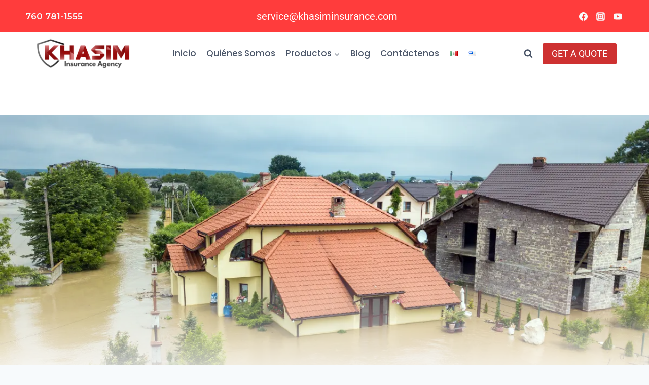

--- FILE ---
content_type: text/html; charset=UTF-8
request_url: https://khasiminsurance.com/es/seguro-contra-inundaciones/
body_size: 24151
content:
<!doctype html>
<html lang="es-ES" class="no-js" itemtype="https://schema.org/WebPage" itemscope>
<head>
	<meta charset="UTF-8">
	<meta name="viewport" content="width=device-width, initial-scale=1, minimum-scale=1">
	<meta name='robots' content='index, follow, max-image-preview:large, max-snippet:-1, max-video-preview:-1' />
	<style>img:is([sizes="auto" i], [sizes^="auto," i]) { contain-intrinsic-size: 3000px 1500px }</style>
	<link rel="alternate" href="https://khasiminsurance.com/es/seguro-contra-inundaciones/" hreflang="es" />
<link rel="alternate" href="https://khasiminsurance.com/products/home-insurance/flood-insurance/" hreflang="en" />

	<!-- This site is optimized with the Yoast SEO plugin v25.0 - https://yoast.com/wordpress/plugins/seo/ -->
	<title>Seguro contra Inundaciones - Khasim</title>
	<link rel="canonical" href="https://khasiminsurance.com/es/seguro-contra-inundaciones/" />
	<meta property="og:locale" content="es_ES" />
	<meta property="og:locale:alternate" content="en_US" />
	<meta property="og:type" content="article" />
	<meta property="og:title" content="Seguro contra Inundaciones - Khasim" />
	<meta property="og:description" content="El seguro contra inundaciones&nbsp;&nbsp;es un tipo de póliza de seguro que brinda protección financiera a los propietarios de viviendas, inquilinos y empresas en caso de daños por inundaciones.&nbsp;Varios factores, como las fuertes lluvias, el deshielo, los huracanes y el aumento del nivel del agua en ríos, lagos y océanos, pueden causar inundaciones. Las pólizas de..." />
	<meta property="og:url" content="https://khasiminsurance.com/es/seguro-contra-inundaciones/" />
	<meta property="og:site_name" content="Khasim" />
	<meta property="article:modified_time" content="2023-03-15T22:02:45+00:00" />
	<meta property="og:image" content="https://khasiminsurance.com/wp-content/uploads/2023/03/flood-insurance.webp" />
	<meta property="og:image:width" content="1200" />
	<meta property="og:image:height" content="630" />
	<meta property="og:image:type" content="image/webp" />
	<meta name="twitter:card" content="summary_large_image" />
	<script type="application/ld+json" class="yoast-schema-graph">{"@context":"https://schema.org","@graph":[{"@type":"WebPage","@id":"https://khasiminsurance.com/es/seguro-contra-inundaciones/","url":"https://khasiminsurance.com/es/seguro-contra-inundaciones/","name":"Seguro contra Inundaciones - Khasim","isPartOf":{"@id":"http://khasiminsurance.com/es/home-espanol/#website"},"primaryImageOfPage":{"@id":"https://khasiminsurance.com/es/seguro-contra-inundaciones/#primaryimage"},"image":{"@id":"https://khasiminsurance.com/es/seguro-contra-inundaciones/#primaryimage"},"thumbnailUrl":"https://khasiminsurance.com/wp-content/uploads/2023/03/flood-insurance.webp","datePublished":"2023-03-15T21:40:06+00:00","dateModified":"2023-03-15T22:02:45+00:00","breadcrumb":{"@id":"https://khasiminsurance.com/es/seguro-contra-inundaciones/#breadcrumb"},"inLanguage":"es","potentialAction":[{"@type":"ReadAction","target":["https://khasiminsurance.com/es/seguro-contra-inundaciones/"]}]},{"@type":"ImageObject","inLanguage":"es","@id":"https://khasiminsurance.com/es/seguro-contra-inundaciones/#primaryimage","url":"https://khasiminsurance.com/wp-content/uploads/2023/03/flood-insurance.webp","contentUrl":"https://khasiminsurance.com/wp-content/uploads/2023/03/flood-insurance.webp","width":1200,"height":630},{"@type":"BreadcrumbList","@id":"https://khasiminsurance.com/es/seguro-contra-inundaciones/#breadcrumb","itemListElement":[{"@type":"ListItem","position":1,"name":"Portada","item":"http://khasiminsurance.com/es/home-espanol/"},{"@type":"ListItem","position":2,"name":"Seguro contra Inundaciones"}]},{"@type":"WebSite","@id":"http://khasiminsurance.com/es/home-espanol/#website","url":"http://khasiminsurance.com/es/home-espanol/","name":"Khasim","description":"Agencia de Seguros","publisher":{"@id":"http://khasiminsurance.com/es/home-espanol/#organization"},"potentialAction":[{"@type":"SearchAction","target":{"@type":"EntryPoint","urlTemplate":"http://khasiminsurance.com/es/home-espanol/?s={search_term_string}"},"query-input":{"@type":"PropertyValueSpecification","valueRequired":true,"valueName":"search_term_string"}}],"inLanguage":"es"},{"@type":"Organization","@id":"http://khasiminsurance.com/es/home-espanol/#organization","name":"Khasim","url":"http://khasiminsurance.com/es/home-espanol/","logo":{"@type":"ImageObject","inLanguage":"es","@id":"http://khasiminsurance.com/es/home-espanol/#/schema/logo/image/","url":"https://khasiminsurance.com/wp-content/uploads/2023/02/Logo-original-Khasim-1.svg","contentUrl":"https://khasiminsurance.com/wp-content/uploads/2023/02/Logo-original-Khasim-1.svg","width":160,"height":67,"caption":"Khasim"},"image":{"@id":"http://khasiminsurance.com/es/home-espanol/#/schema/logo/image/"}}]}</script>
	<!-- / Yoast SEO plugin. -->


<link rel='dns-prefetch' href='//www.googletagmanager.com' />
<link rel="alternate" type="application/rss+xml" title="Khasim &raquo; Feed" href="https://khasiminsurance.com/es/feed/" />
<link rel="alternate" type="application/rss+xml" title="Khasim &raquo; Feed de los comentarios" href="https://khasiminsurance.com/es/comments/feed/" />
			<script>document.documentElement.classList.remove( 'no-js' );</script>
			<script>
window._wpemojiSettings = {"baseUrl":"https:\/\/s.w.org\/images\/core\/emoji\/16.0.1\/72x72\/","ext":".png","svgUrl":"https:\/\/s.w.org\/images\/core\/emoji\/16.0.1\/svg\/","svgExt":".svg","source":{"concatemoji":"https:\/\/khasiminsurance.com\/wp-includes\/js\/wp-emoji-release.min.js?ver=6.8.3"}};
/*! This file is auto-generated */
!function(s,n){var o,i,e;function c(e){try{var t={supportTests:e,timestamp:(new Date).valueOf()};sessionStorage.setItem(o,JSON.stringify(t))}catch(e){}}function p(e,t,n){e.clearRect(0,0,e.canvas.width,e.canvas.height),e.fillText(t,0,0);var t=new Uint32Array(e.getImageData(0,0,e.canvas.width,e.canvas.height).data),a=(e.clearRect(0,0,e.canvas.width,e.canvas.height),e.fillText(n,0,0),new Uint32Array(e.getImageData(0,0,e.canvas.width,e.canvas.height).data));return t.every(function(e,t){return e===a[t]})}function u(e,t){e.clearRect(0,0,e.canvas.width,e.canvas.height),e.fillText(t,0,0);for(var n=e.getImageData(16,16,1,1),a=0;a<n.data.length;a++)if(0!==n.data[a])return!1;return!0}function f(e,t,n,a){switch(t){case"flag":return n(e,"\ud83c\udff3\ufe0f\u200d\u26a7\ufe0f","\ud83c\udff3\ufe0f\u200b\u26a7\ufe0f")?!1:!n(e,"\ud83c\udde8\ud83c\uddf6","\ud83c\udde8\u200b\ud83c\uddf6")&&!n(e,"\ud83c\udff4\udb40\udc67\udb40\udc62\udb40\udc65\udb40\udc6e\udb40\udc67\udb40\udc7f","\ud83c\udff4\u200b\udb40\udc67\u200b\udb40\udc62\u200b\udb40\udc65\u200b\udb40\udc6e\u200b\udb40\udc67\u200b\udb40\udc7f");case"emoji":return!a(e,"\ud83e\udedf")}return!1}function g(e,t,n,a){var r="undefined"!=typeof WorkerGlobalScope&&self instanceof WorkerGlobalScope?new OffscreenCanvas(300,150):s.createElement("canvas"),o=r.getContext("2d",{willReadFrequently:!0}),i=(o.textBaseline="top",o.font="600 32px Arial",{});return e.forEach(function(e){i[e]=t(o,e,n,a)}),i}function t(e){var t=s.createElement("script");t.src=e,t.defer=!0,s.head.appendChild(t)}"undefined"!=typeof Promise&&(o="wpEmojiSettingsSupports",i=["flag","emoji"],n.supports={everything:!0,everythingExceptFlag:!0},e=new Promise(function(e){s.addEventListener("DOMContentLoaded",e,{once:!0})}),new Promise(function(t){var n=function(){try{var e=JSON.parse(sessionStorage.getItem(o));if("object"==typeof e&&"number"==typeof e.timestamp&&(new Date).valueOf()<e.timestamp+604800&&"object"==typeof e.supportTests)return e.supportTests}catch(e){}return null}();if(!n){if("undefined"!=typeof Worker&&"undefined"!=typeof OffscreenCanvas&&"undefined"!=typeof URL&&URL.createObjectURL&&"undefined"!=typeof Blob)try{var e="postMessage("+g.toString()+"("+[JSON.stringify(i),f.toString(),p.toString(),u.toString()].join(",")+"));",a=new Blob([e],{type:"text/javascript"}),r=new Worker(URL.createObjectURL(a),{name:"wpTestEmojiSupports"});return void(r.onmessage=function(e){c(n=e.data),r.terminate(),t(n)})}catch(e){}c(n=g(i,f,p,u))}t(n)}).then(function(e){for(var t in e)n.supports[t]=e[t],n.supports.everything=n.supports.everything&&n.supports[t],"flag"!==t&&(n.supports.everythingExceptFlag=n.supports.everythingExceptFlag&&n.supports[t]);n.supports.everythingExceptFlag=n.supports.everythingExceptFlag&&!n.supports.flag,n.DOMReady=!1,n.readyCallback=function(){n.DOMReady=!0}}).then(function(){return e}).then(function(){var e;n.supports.everything||(n.readyCallback(),(e=n.source||{}).concatemoji?t(e.concatemoji):e.wpemoji&&e.twemoji&&(t(e.twemoji),t(e.wpemoji)))}))}((window,document),window._wpemojiSettings);
</script>
<style id='wp-emoji-styles-inline-css'>

	img.wp-smiley, img.emoji {
		display: inline !important;
		border: none !important;
		box-shadow: none !important;
		height: 1em !important;
		width: 1em !important;
		margin: 0 0.07em !important;
		vertical-align: -0.1em !important;
		background: none !important;
		padding: 0 !important;
	}
</style>
<link rel='stylesheet' id='wp-block-library-css' href='https://khasiminsurance.com/wp-includes/css/dist/block-library/style.min.css?ver=6.8.3' media='all' />
<style id='classic-theme-styles-inline-css'>
/*! This file is auto-generated */
.wp-block-button__link{color:#fff;background-color:#32373c;border-radius:9999px;box-shadow:none;text-decoration:none;padding:calc(.667em + 2px) calc(1.333em + 2px);font-size:1.125em}.wp-block-file__button{background:#32373c;color:#fff;text-decoration:none}
</style>
<style id='global-styles-inline-css'>
:root{--wp--preset--aspect-ratio--square: 1;--wp--preset--aspect-ratio--4-3: 4/3;--wp--preset--aspect-ratio--3-4: 3/4;--wp--preset--aspect-ratio--3-2: 3/2;--wp--preset--aspect-ratio--2-3: 2/3;--wp--preset--aspect-ratio--16-9: 16/9;--wp--preset--aspect-ratio--9-16: 9/16;--wp--preset--color--black: #000000;--wp--preset--color--cyan-bluish-gray: #abb8c3;--wp--preset--color--white: #ffffff;--wp--preset--color--pale-pink: #f78da7;--wp--preset--color--vivid-red: #cf2e2e;--wp--preset--color--luminous-vivid-orange: #ff6900;--wp--preset--color--luminous-vivid-amber: #fcb900;--wp--preset--color--light-green-cyan: #7bdcb5;--wp--preset--color--vivid-green-cyan: #00d084;--wp--preset--color--pale-cyan-blue: #8ed1fc;--wp--preset--color--vivid-cyan-blue: #0693e3;--wp--preset--color--vivid-purple: #9b51e0;--wp--preset--color--theme-palette-1: var(--global-palette1);--wp--preset--color--theme-palette-2: var(--global-palette2);--wp--preset--color--theme-palette-3: var(--global-palette3);--wp--preset--color--theme-palette-4: var(--global-palette4);--wp--preset--color--theme-palette-5: var(--global-palette5);--wp--preset--color--theme-palette-6: var(--global-palette6);--wp--preset--color--theme-palette-7: var(--global-palette7);--wp--preset--color--theme-palette-8: var(--global-palette8);--wp--preset--color--theme-palette-9: var(--global-palette9);--wp--preset--gradient--vivid-cyan-blue-to-vivid-purple: linear-gradient(135deg,rgba(6,147,227,1) 0%,rgb(155,81,224) 100%);--wp--preset--gradient--light-green-cyan-to-vivid-green-cyan: linear-gradient(135deg,rgb(122,220,180) 0%,rgb(0,208,130) 100%);--wp--preset--gradient--luminous-vivid-amber-to-luminous-vivid-orange: linear-gradient(135deg,rgba(252,185,0,1) 0%,rgba(255,105,0,1) 100%);--wp--preset--gradient--luminous-vivid-orange-to-vivid-red: linear-gradient(135deg,rgba(255,105,0,1) 0%,rgb(207,46,46) 100%);--wp--preset--gradient--very-light-gray-to-cyan-bluish-gray: linear-gradient(135deg,rgb(238,238,238) 0%,rgb(169,184,195) 100%);--wp--preset--gradient--cool-to-warm-spectrum: linear-gradient(135deg,rgb(74,234,220) 0%,rgb(151,120,209) 20%,rgb(207,42,186) 40%,rgb(238,44,130) 60%,rgb(251,105,98) 80%,rgb(254,248,76) 100%);--wp--preset--gradient--blush-light-purple: linear-gradient(135deg,rgb(255,206,236) 0%,rgb(152,150,240) 100%);--wp--preset--gradient--blush-bordeaux: linear-gradient(135deg,rgb(254,205,165) 0%,rgb(254,45,45) 50%,rgb(107,0,62) 100%);--wp--preset--gradient--luminous-dusk: linear-gradient(135deg,rgb(255,203,112) 0%,rgb(199,81,192) 50%,rgb(65,88,208) 100%);--wp--preset--gradient--pale-ocean: linear-gradient(135deg,rgb(255,245,203) 0%,rgb(182,227,212) 50%,rgb(51,167,181) 100%);--wp--preset--gradient--electric-grass: linear-gradient(135deg,rgb(202,248,128) 0%,rgb(113,206,126) 100%);--wp--preset--gradient--midnight: linear-gradient(135deg,rgb(2,3,129) 0%,rgb(40,116,252) 100%);--wp--preset--font-size--small: var(--global-font-size-small);--wp--preset--font-size--medium: var(--global-font-size-medium);--wp--preset--font-size--large: var(--global-font-size-large);--wp--preset--font-size--x-large: 42px;--wp--preset--font-size--larger: var(--global-font-size-larger);--wp--preset--font-size--xxlarge: var(--global-font-size-xxlarge);--wp--preset--spacing--20: 0.44rem;--wp--preset--spacing--30: 0.67rem;--wp--preset--spacing--40: 1rem;--wp--preset--spacing--50: 1.5rem;--wp--preset--spacing--60: 2.25rem;--wp--preset--spacing--70: 3.38rem;--wp--preset--spacing--80: 5.06rem;--wp--preset--shadow--natural: 6px 6px 9px rgba(0, 0, 0, 0.2);--wp--preset--shadow--deep: 12px 12px 50px rgba(0, 0, 0, 0.4);--wp--preset--shadow--sharp: 6px 6px 0px rgba(0, 0, 0, 0.2);--wp--preset--shadow--outlined: 6px 6px 0px -3px rgba(255, 255, 255, 1), 6px 6px rgba(0, 0, 0, 1);--wp--preset--shadow--crisp: 6px 6px 0px rgba(0, 0, 0, 1);}:where(.is-layout-flex){gap: 0.5em;}:where(.is-layout-grid){gap: 0.5em;}body .is-layout-flex{display: flex;}.is-layout-flex{flex-wrap: wrap;align-items: center;}.is-layout-flex > :is(*, div){margin: 0;}body .is-layout-grid{display: grid;}.is-layout-grid > :is(*, div){margin: 0;}:where(.wp-block-columns.is-layout-flex){gap: 2em;}:where(.wp-block-columns.is-layout-grid){gap: 2em;}:where(.wp-block-post-template.is-layout-flex){gap: 1.25em;}:where(.wp-block-post-template.is-layout-grid){gap: 1.25em;}.has-black-color{color: var(--wp--preset--color--black) !important;}.has-cyan-bluish-gray-color{color: var(--wp--preset--color--cyan-bluish-gray) !important;}.has-white-color{color: var(--wp--preset--color--white) !important;}.has-pale-pink-color{color: var(--wp--preset--color--pale-pink) !important;}.has-vivid-red-color{color: var(--wp--preset--color--vivid-red) !important;}.has-luminous-vivid-orange-color{color: var(--wp--preset--color--luminous-vivid-orange) !important;}.has-luminous-vivid-amber-color{color: var(--wp--preset--color--luminous-vivid-amber) !important;}.has-light-green-cyan-color{color: var(--wp--preset--color--light-green-cyan) !important;}.has-vivid-green-cyan-color{color: var(--wp--preset--color--vivid-green-cyan) !important;}.has-pale-cyan-blue-color{color: var(--wp--preset--color--pale-cyan-blue) !important;}.has-vivid-cyan-blue-color{color: var(--wp--preset--color--vivid-cyan-blue) !important;}.has-vivid-purple-color{color: var(--wp--preset--color--vivid-purple) !important;}.has-black-background-color{background-color: var(--wp--preset--color--black) !important;}.has-cyan-bluish-gray-background-color{background-color: var(--wp--preset--color--cyan-bluish-gray) !important;}.has-white-background-color{background-color: var(--wp--preset--color--white) !important;}.has-pale-pink-background-color{background-color: var(--wp--preset--color--pale-pink) !important;}.has-vivid-red-background-color{background-color: var(--wp--preset--color--vivid-red) !important;}.has-luminous-vivid-orange-background-color{background-color: var(--wp--preset--color--luminous-vivid-orange) !important;}.has-luminous-vivid-amber-background-color{background-color: var(--wp--preset--color--luminous-vivid-amber) !important;}.has-light-green-cyan-background-color{background-color: var(--wp--preset--color--light-green-cyan) !important;}.has-vivid-green-cyan-background-color{background-color: var(--wp--preset--color--vivid-green-cyan) !important;}.has-pale-cyan-blue-background-color{background-color: var(--wp--preset--color--pale-cyan-blue) !important;}.has-vivid-cyan-blue-background-color{background-color: var(--wp--preset--color--vivid-cyan-blue) !important;}.has-vivid-purple-background-color{background-color: var(--wp--preset--color--vivid-purple) !important;}.has-black-border-color{border-color: var(--wp--preset--color--black) !important;}.has-cyan-bluish-gray-border-color{border-color: var(--wp--preset--color--cyan-bluish-gray) !important;}.has-white-border-color{border-color: var(--wp--preset--color--white) !important;}.has-pale-pink-border-color{border-color: var(--wp--preset--color--pale-pink) !important;}.has-vivid-red-border-color{border-color: var(--wp--preset--color--vivid-red) !important;}.has-luminous-vivid-orange-border-color{border-color: var(--wp--preset--color--luminous-vivid-orange) !important;}.has-luminous-vivid-amber-border-color{border-color: var(--wp--preset--color--luminous-vivid-amber) !important;}.has-light-green-cyan-border-color{border-color: var(--wp--preset--color--light-green-cyan) !important;}.has-vivid-green-cyan-border-color{border-color: var(--wp--preset--color--vivid-green-cyan) !important;}.has-pale-cyan-blue-border-color{border-color: var(--wp--preset--color--pale-cyan-blue) !important;}.has-vivid-cyan-blue-border-color{border-color: var(--wp--preset--color--vivid-cyan-blue) !important;}.has-vivid-purple-border-color{border-color: var(--wp--preset--color--vivid-purple) !important;}.has-vivid-cyan-blue-to-vivid-purple-gradient-background{background: var(--wp--preset--gradient--vivid-cyan-blue-to-vivid-purple) !important;}.has-light-green-cyan-to-vivid-green-cyan-gradient-background{background: var(--wp--preset--gradient--light-green-cyan-to-vivid-green-cyan) !important;}.has-luminous-vivid-amber-to-luminous-vivid-orange-gradient-background{background: var(--wp--preset--gradient--luminous-vivid-amber-to-luminous-vivid-orange) !important;}.has-luminous-vivid-orange-to-vivid-red-gradient-background{background: var(--wp--preset--gradient--luminous-vivid-orange-to-vivid-red) !important;}.has-very-light-gray-to-cyan-bluish-gray-gradient-background{background: var(--wp--preset--gradient--very-light-gray-to-cyan-bluish-gray) !important;}.has-cool-to-warm-spectrum-gradient-background{background: var(--wp--preset--gradient--cool-to-warm-spectrum) !important;}.has-blush-light-purple-gradient-background{background: var(--wp--preset--gradient--blush-light-purple) !important;}.has-blush-bordeaux-gradient-background{background: var(--wp--preset--gradient--blush-bordeaux) !important;}.has-luminous-dusk-gradient-background{background: var(--wp--preset--gradient--luminous-dusk) !important;}.has-pale-ocean-gradient-background{background: var(--wp--preset--gradient--pale-ocean) !important;}.has-electric-grass-gradient-background{background: var(--wp--preset--gradient--electric-grass) !important;}.has-midnight-gradient-background{background: var(--wp--preset--gradient--midnight) !important;}.has-small-font-size{font-size: var(--wp--preset--font-size--small) !important;}.has-medium-font-size{font-size: var(--wp--preset--font-size--medium) !important;}.has-large-font-size{font-size: var(--wp--preset--font-size--large) !important;}.has-x-large-font-size{font-size: var(--wp--preset--font-size--x-large) !important;}
:where(.wp-block-post-template.is-layout-flex){gap: 1.25em;}:where(.wp-block-post-template.is-layout-grid){gap: 1.25em;}
:where(.wp-block-columns.is-layout-flex){gap: 2em;}:where(.wp-block-columns.is-layout-grid){gap: 2em;}
:root :where(.wp-block-pullquote){font-size: 1.5em;line-height: 1.6;}
</style>
<link rel='stylesheet' id='kadence-global-css' href='https://khasiminsurance.com/wp-content/themes/kadence/assets/css/global.min.css?ver=1.2.22' media='all' />
<style id='kadence-global-inline-css'>
/* Kadence Base CSS */
:root{--global-palette1:#ce3131;--global-palette2:#2B6CB0;--global-palette3:#1A202C;--global-palette4:#2D3748;--global-palette5:#4A5568;--global-palette6:#718096;--global-palette7:#EDF2F7;--global-palette8:#F7FAFC;--global-palette9:#FFFFFF;--global-palette9rgb:255, 255, 255;--global-palette-highlight:var(--global-palette1);--global-palette-highlight-alt:var(--global-palette2);--global-palette-highlight-alt2:var(--global-palette9);--global-palette-btn-bg:var(--global-palette1);--global-palette-btn-bg-hover:var(--global-palette2);--global-palette-btn:var(--global-palette9);--global-palette-btn-hover:var(--global-palette9);--global-body-font-family:-apple-system,BlinkMacSystemFont,"Segoe UI",Roboto,Oxygen-Sans,Ubuntu,Cantarell,"Helvetica Neue",sans-serif, "Apple Color Emoji", "Segoe UI Emoji", "Segoe UI Symbol";--global-heading-font-family:inherit;--global-primary-nav-font-family:Poppins, sans-serif;--global-fallback-font:sans-serif;--global-display-fallback-font:sans-serif;--global-content-width:1200px;--global-content-wide-width:calc(1200px + 230px);--global-content-narrow-width:842px;--global-content-edge-padding:1.5rem;--global-content-boxed-padding:2rem;--global-calc-content-width:calc(1200px - var(--global-content-edge-padding) - var(--global-content-edge-padding) );--wp--style--global--content-size:var(--global-calc-content-width);}.wp-site-blocks{--global-vw:calc( 100vw - ( 0.5 * var(--scrollbar-offset)));}:root body.kadence-elementor-colors{--e-global-color-kadence1:var(--global-palette1);--e-global-color-kadence2:var(--global-palette2);--e-global-color-kadence3:var(--global-palette3);--e-global-color-kadence4:var(--global-palette4);--e-global-color-kadence5:var(--global-palette5);--e-global-color-kadence6:var(--global-palette6);--e-global-color-kadence7:var(--global-palette7);--e-global-color-kadence8:var(--global-palette8);--e-global-color-kadence9:var(--global-palette9);}body{background:var(--global-palette8);}body, input, select, optgroup, textarea{font-style:normal;font-weight:400;font-size:20px;line-height:1.6;font-family:var(--global-body-font-family);color:var(--global-palette4);}.content-bg, body.content-style-unboxed .site{background:var(--global-palette9);}h1,h2,h3,h4,h5,h6{font-family:var(--global-heading-font-family);}h1{font-style:normal;font-weight:700;font-size:35px;line-height:1.5;color:var(--global-palette3);}h2{font-style:normal;font-weight:700;font-size:32px;line-height:1.5;color:var(--global-palette3);}h3{font-style:normal;font-weight:700;font-size:30px;line-height:1.5;color:var(--global-palette3);}h4{font-style:normal;font-weight:700;font-size:26px;line-height:1.5;color:var(--global-palette4);}h5{font-style:normal;font-weight:700;font-size:22px;line-height:1.5;color:var(--global-palette4);}h6{font-style:normal;font-weight:700;font-size:20px;line-height:1.5;color:var(--global-palette5);}.entry-hero h1{font-style:normal;font-size:35px;}.entry-hero .kadence-breadcrumbs{max-width:1200px;}.site-container, .site-header-row-layout-contained, .site-footer-row-layout-contained, .entry-hero-layout-contained, .comments-area, .alignfull > .wp-block-cover__inner-container, .alignwide > .wp-block-cover__inner-container{max-width:var(--global-content-width);}.content-width-narrow .content-container.site-container, .content-width-narrow .hero-container.site-container{max-width:var(--global-content-narrow-width);}@media all and (min-width: 1430px){.wp-site-blocks .content-container  .alignwide{margin-left:-115px;margin-right:-115px;width:unset;max-width:unset;}}@media all and (min-width: 1102px){.content-width-narrow .wp-site-blocks .content-container .alignwide{margin-left:-130px;margin-right:-130px;width:unset;max-width:unset;}}.content-style-boxed .wp-site-blocks .entry-content .alignwide{margin-left:calc( -1 * var( --global-content-boxed-padding ) );margin-right:calc( -1 * var( --global-content-boxed-padding ) );}.content-area{margin-top:5rem;margin-bottom:5rem;}@media all and (max-width: 1024px){.content-area{margin-top:3rem;margin-bottom:3rem;}}@media all and (max-width: 767px){.content-area{margin-top:2rem;margin-bottom:2rem;}}@media all and (max-width: 1024px){:root{--global-content-boxed-padding:2rem;}}@media all and (max-width: 767px){:root{--global-content-boxed-padding:1.5rem;}}.entry-content-wrap{padding:2rem;}@media all and (max-width: 1024px){.entry-content-wrap{padding:2rem;}}@media all and (max-width: 767px){.entry-content-wrap{padding:1.5rem;}}.entry.single-entry{box-shadow:0px 15px 15px -10px rgba(0,0,0,0.05);}.entry.loop-entry{box-shadow:0px 15px 15px -10px rgba(0,0,0,0.05);}.loop-entry .entry-content-wrap{padding:2rem;}@media all and (max-width: 1024px){.loop-entry .entry-content-wrap{padding:2rem;}}@media all and (max-width: 767px){.loop-entry .entry-content-wrap{padding:1.5rem;}}button, .button, .wp-block-button__link, input[type="button"], input[type="reset"], input[type="submit"], .fl-button, .elementor-button-wrapper .elementor-button, .wc-block-components-checkout-place-order-button, .wc-block-cart__submit{box-shadow:0px 0px 0px -7px rgba(0,0,0,0);}button:hover, button:focus, button:active, .button:hover, .button:focus, .button:active, .wp-block-button__link:hover, .wp-block-button__link:focus, .wp-block-button__link:active, input[type="button"]:hover, input[type="button"]:focus, input[type="button"]:active, input[type="reset"]:hover, input[type="reset"]:focus, input[type="reset"]:active, input[type="submit"]:hover, input[type="submit"]:focus, input[type="submit"]:active, .elementor-button-wrapper .elementor-button:hover, .elementor-button-wrapper .elementor-button:focus, .elementor-button-wrapper .elementor-button:active, .wc-block-cart__submit:hover{box-shadow:0px 15px 25px -7px rgba(0,0,0,0.1);}.kb-button.kb-btn-global-outline.kb-btn-global-inherit{padding-top:calc(px - 2px);padding-right:calc(px - 2px);padding-bottom:calc(px - 2px);padding-left:calc(px - 2px);}@media all and (min-width: 1025px){.transparent-header .entry-hero .entry-hero-container-inner{padding-top:calc(0px + 80px);}}@media all and (max-width: 1024px){.mobile-transparent-header .entry-hero .entry-hero-container-inner{padding-top:80px;}}@media all and (max-width: 767px){.mobile-transparent-header .entry-hero .entry-hero-container-inner{padding-top:80px;}}.entry-hero.page-hero-section .entry-header{min-height:200px;}body.social-brand-colors .social-show-brand-hover .social-link-facebook:not(.ignore-brand):not(.skip):not(.ignore):hover, body.social-brand-colors .social-show-brand-until .social-link-facebook:not(:hover):not(.skip):not(.ignore), body.social-brand-colors .social-show-brand-always .social-link-facebook:not(.ignore-brand):not(.skip):not(.ignore){background:#3b5998;}body.social-brand-colors .social-show-brand-hover.social-style-outline .social-link-facebook:not(.ignore-brand):not(.skip):not(.ignore):hover, body.social-brand-colors .social-show-brand-until.social-style-outline .social-link-facebook:not(:hover):not(.skip):not(.ignore), body.social-brand-colors .social-show-brand-always.social-style-outline .social-link-facebook:not(.ignore-brand):not(.skip):not(.ignore){color:#3b5998;}body.social-brand-colors .social-show-brand-hover .social-link-instagram:not(.ignore-brand):not(.skip):not(.ignore):hover, body.social-brand-colors .social-show-brand-until .social-link-instagram:not(:hover):not(.skip):not(.ignore), body.social-brand-colors .social-show-brand-always .social-link-instagram:not(.ignore-brand):not(.skip):not(.ignore){background:#517fa4;}body.social-brand-colors .social-show-brand-hover.social-style-outline .social-link-instagram:not(.ignore-brand):not(.skip):not(.ignore):hover, body.social-brand-colors .social-show-brand-until.social-style-outline .social-link-instagram:not(:hover):not(.skip):not(.ignore), body.social-brand-colors .social-show-brand-always.social-style-outline .social-link-instagram:not(.ignore-brand):not(.skip):not(.ignore){color:#517fa4;}body.social-brand-colors .social-show-brand-hover .social-link-youtube:not(.ignore-brand):not(.skip):not(.ignore):hover, body.social-brand-colors .social-show-brand-until .social-link-youtube:not(:hover):not(.skip):not(.ignore), body.social-brand-colors .social-show-brand-always .social-link-youtube:not(.ignore-brand):not(.skip):not(.ignore){background:#FF3333;}body.social-brand-colors .social-show-brand-hover.social-style-outline .social-link-youtube:not(.ignore-brand):not(.skip):not(.ignore):hover, body.social-brand-colors .social-show-brand-until.social-style-outline .social-link-youtube:not(:hover):not(.skip):not(.ignore), body.social-brand-colors .social-show-brand-always.social-style-outline .social-link-youtube:not(.ignore-brand):not(.skip):not(.ignore){color:#FF3333;}
/* Kadence Header CSS */
@media all and (max-width: 1024px){.mobile-transparent-header #masthead{position:absolute;left:0px;right:0px;z-index:100;}.kadence-scrollbar-fixer.mobile-transparent-header #masthead{right:var(--scrollbar-offset,0);}.mobile-transparent-header #masthead, .mobile-transparent-header .site-top-header-wrap .site-header-row-container-inner, .mobile-transparent-header .site-main-header-wrap .site-header-row-container-inner, .mobile-transparent-header .site-bottom-header-wrap .site-header-row-container-inner{background:transparent;}.site-header-row-tablet-layout-fullwidth, .site-header-row-tablet-layout-standard{padding:0px;}}@media all and (min-width: 1025px){.transparent-header #masthead{position:absolute;left:0px;right:0px;z-index:100;}.transparent-header.kadence-scrollbar-fixer #masthead{right:var(--scrollbar-offset,0);}.transparent-header #masthead, .transparent-header .site-top-header-wrap .site-header-row-container-inner, .transparent-header .site-main-header-wrap .site-header-row-container-inner, .transparent-header .site-bottom-header-wrap .site-header-row-container-inner{background:transparent;}}.site-branding a.brand img{max-width:200px;}.site-branding a.brand img.svg-logo-image{width:200px;}.site-branding{padding:0px 0px 0px 0px;}#masthead, #masthead .kadence-sticky-header.item-is-fixed:not(.item-at-start):not(.site-header-row-container):not(.site-main-header-wrap), #masthead .kadence-sticky-header.item-is-fixed:not(.item-at-start) > .site-header-row-container-inner{background:#ffffff;}.site-main-header-inner-wrap{min-height:80px;}.site-top-header-wrap .site-header-row-container-inner{background:#ff3c3c;}.site-top-header-inner-wrap{min-height:0px;}.site-top-header-wrap .site-header-row-container-inner>.site-container{padding:10px 0px 10px 0px;}.header-navigation[class*="header-navigation-style-underline"] .header-menu-container.primary-menu-container>ul>li>a:after{width:calc( 100% - 1.2em);}.main-navigation .primary-menu-container > ul > li.menu-item > a{padding-left:calc(1.2em / 2);padding-right:calc(1.2em / 2);color:var(--global-palette5);}.main-navigation .primary-menu-container > ul > li.menu-item .dropdown-nav-special-toggle{right:calc(1.2em / 2);}.main-navigation .primary-menu-container > ul li.menu-item > a{font-style:normal;font-weight:500;font-size:17px;font-family:var(--global-primary-nav-font-family);}.main-navigation .primary-menu-container > ul > li.menu-item > a:hover{color:var(--global-palette-highlight);}.main-navigation .primary-menu-container > ul > li.menu-item.current-menu-item > a{color:var(--global-palette3);}.header-navigation .header-menu-container ul ul.sub-menu, .header-navigation .header-menu-container ul ul.submenu{background:var(--global-palette3);box-shadow:0px 2px 13px 0px rgba(0,0,0,0.1);}.header-navigation .header-menu-container ul ul li.menu-item, .header-menu-container ul.menu > li.kadence-menu-mega-enabled > ul > li.menu-item > a{border-bottom:1px solid rgba(255,255,255,0.1);}.header-navigation .header-menu-container ul ul li.menu-item > a{width:200px;padding-top:1em;padding-bottom:1em;color:var(--global-palette8);font-size:12px;}.header-navigation .header-menu-container ul ul li.menu-item > a:hover{color:var(--global-palette9);background:var(--global-palette4);}.header-navigation .header-menu-container ul ul li.menu-item.current-menu-item > a{color:var(--global-palette9);background:var(--global-palette4);}.mobile-toggle-open-container .menu-toggle-open, .mobile-toggle-open-container .menu-toggle-open:focus{color:var(--global-palette5);padding:0.4em 0.6em 0.4em 0.6em;font-size:14px;}.mobile-toggle-open-container .menu-toggle-open.menu-toggle-style-bordered{border:1px solid currentColor;}.mobile-toggle-open-container .menu-toggle-open .menu-toggle-icon{font-size:20px;}.mobile-toggle-open-container .menu-toggle-open:hover, .mobile-toggle-open-container .menu-toggle-open:focus-visible{color:var(--global-palette-highlight);}.mobile-navigation ul li{font-size:14px;}.mobile-navigation ul li a{padding-top:1em;padding-bottom:1em;}.mobile-navigation ul li > a, .mobile-navigation ul li.menu-item-has-children > .drawer-nav-drop-wrap{color:var(--global-palette8);}.mobile-navigation ul li.current-menu-item > a, .mobile-navigation ul li.current-menu-item.menu-item-has-children > .drawer-nav-drop-wrap{color:var(--global-palette-highlight);}.mobile-navigation ul li.menu-item-has-children .drawer-nav-drop-wrap, .mobile-navigation ul li:not(.menu-item-has-children) a{border-bottom:1px solid rgba(255,255,255,0.1);}.mobile-navigation:not(.drawer-navigation-parent-toggle-true) ul li.menu-item-has-children .drawer-nav-drop-wrap button{border-left:1px solid rgba(255,255,255,0.1);}#mobile-drawer .drawer-header .drawer-toggle{padding:0.6em 0.15em 0.6em 0.15em;font-size:24px;}#main-header .header-button{border:2px none transparent;box-shadow:0px 0px 0px -7px rgba(0,0,0,0);}#main-header .header-button:hover{box-shadow:0px 15px 25px -7px rgba(0,0,0,0.1);}.header-html{font-style:normal;color:var(--global-palette9);}.header-html a{color:var(--global-palette9);}.header-html a:hover{color:var(--global-palette9);}.header-social-wrap{margin:5px 5px 5px 5px;}.header-social-wrap .header-social-inner-wrap{font-size:17px;gap:0.45em;}.header-social-wrap .header-social-inner-wrap .social-button{color:var(--global-palette8);border:2px none transparent;border-radius:0px;}.search-toggle-open-container .search-toggle-open{color:var(--global-palette5);}.search-toggle-open-container .search-toggle-open.search-toggle-style-bordered{border:1px solid currentColor;}.search-toggle-open-container .search-toggle-open .search-toggle-icon{font-size:1em;}.search-toggle-open-container .search-toggle-open:hover, .search-toggle-open-container .search-toggle-open:focus{color:var(--global-palette-highlight);}#search-drawer .drawer-inner{background:rgba(9, 12, 16, 0.97);}
/* Kadence Footer CSS */
.site-middle-footer-inner-wrap{padding-top:30px;padding-bottom:30px;grid-column-gap:30px;grid-row-gap:30px;}.site-middle-footer-inner-wrap .widget{margin-bottom:30px;}.site-middle-footer-inner-wrap .site-footer-section:not(:last-child):after{right:calc(-30px / 2);}
/* Kadence Pro Header CSS */
.header-navigation-dropdown-direction-left ul ul.submenu, .header-navigation-dropdown-direction-left ul ul.sub-menu{right:0px;left:auto;}.rtl .header-navigation-dropdown-direction-right ul ul.submenu, .rtl .header-navigation-dropdown-direction-right ul ul.sub-menu{left:0px;right:auto;}.header-account-button .nav-drop-title-wrap > .kadence-svg-iconset, .header-account-button > .kadence-svg-iconset{font-size:1.2em;}.site-header-item .header-account-button .nav-drop-title-wrap, .site-header-item .header-account-wrap > .header-account-button{display:flex;align-items:center;}.header-account-style-icon_label .header-account-label{padding-left:5px;}.header-account-style-label_icon .header-account-label{padding-right:5px;}.site-header-item .header-account-wrap .header-account-button{text-decoration:none;box-shadow:none;color:inherit;background:transparent;padding:0.6em 0em 0.6em 0em;}.header-mobile-account-wrap .header-account-button .nav-drop-title-wrap > .kadence-svg-iconset, .header-mobile-account-wrap .header-account-button > .kadence-svg-iconset{font-size:1.2em;}.header-mobile-account-wrap .header-account-button .nav-drop-title-wrap, .header-mobile-account-wrap > .header-account-button{display:flex;align-items:center;}.header-mobile-account-wrap.header-account-style-icon_label .header-account-label{padding-left:5px;}.header-mobile-account-wrap.header-account-style-label_icon .header-account-label{padding-right:5px;}.header-mobile-account-wrap .header-account-button{text-decoration:none;box-shadow:none;color:inherit;background:transparent;padding:0.6em 0em 0.6em 0em;}#login-drawer .drawer-inner .drawer-content{display:flex;justify-content:center;align-items:center;position:absolute;top:0px;bottom:0px;left:0px;right:0px;padding:0px;}#loginform p label{display:block;}#login-drawer #loginform{width:100%;}#login-drawer #loginform input{width:100%;}#login-drawer #loginform input[type="checkbox"]{width:auto;}#login-drawer .drawer-inner .drawer-header{position:relative;z-index:100;}#login-drawer .drawer-content_inner.widget_login_form_inner{padding:2em;width:100%;max-width:350px;border-radius:.25rem;background:var(--global-palette9);color:var(--global-palette4);}#login-drawer .lost_password a{color:var(--global-palette6);}#login-drawer .lost_password, #login-drawer .register-field{text-align:center;}#login-drawer .widget_login_form_inner p{margin-top:1.2em;margin-bottom:0em;}#login-drawer .widget_login_form_inner p:first-child{margin-top:0em;}#login-drawer .widget_login_form_inner label{margin-bottom:0.5em;}#login-drawer hr.register-divider{margin:1.2em 0;border-width:1px;}#login-drawer .register-field{font-size:90%;}@media all and (min-width: 1025px){#login-drawer hr.register-divider.hide-desktop{display:none;}#login-drawer p.register-field.hide-desktop{display:none;}}@media all and (max-width: 1024px){#login-drawer hr.register-divider.hide-mobile{display:none;}#login-drawer p.register-field.hide-mobile{display:none;}}@media all and (max-width: 767px){#login-drawer hr.register-divider.hide-mobile{display:none;}#login-drawer p.register-field.hide-mobile{display:none;}}.header-html2{font-style:normal;font-weight:600;font-size:17px;font-family:Montserrat, sans-serif;color:var(--global-palette8);}.header-html2 a{color:var(--global-palette8);}.header-html2 a:hover{color:var(--global-palette7);}.tertiary-navigation .tertiary-menu-container > ul > li.menu-item > a{padding-left:calc(1.2em / 2);padding-right:calc(1.2em / 2);padding-top:0.6em;padding-bottom:0.6em;color:var(--global-palette5);}.tertiary-navigation .tertiary-menu-container > ul > li.menu-item > a:hover{color:var(--global-palette-highlight);}.tertiary-navigation .tertiary-menu-container > ul > li.menu-item.current-menu-item > a{color:var(--global-palette3);}.header-navigation[class*="header-navigation-style-underline"] .header-menu-container.tertiary-menu-container>ul>li>a:after{width:calc( 100% - 1.2em);}.quaternary-navigation .quaternary-menu-container > ul > li.menu-item > a{padding-left:calc(1.2em / 2);padding-right:calc(1.2em / 2);padding-top:0.6em;padding-bottom:0.6em;color:var(--global-palette5);}.quaternary-navigation .quaternary-menu-container > ul > li.menu-item > a:hover{color:var(--global-palette-highlight);}.quaternary-navigation .quaternary-menu-container > ul > li.menu-item.current-menu-item > a{color:var(--global-palette3);}.header-navigation[class*="header-navigation-style-underline"] .header-menu-container.quaternary-menu-container>ul>li>a:after{width:calc( 100% - 1.2em);}#main-header .header-divider{border-right:1px solid var(--global-palette6);height:50%;}#main-header .header-divider2{border-right:1px solid var(--global-palette6);height:50%;}#main-header .header-divider3{border-right:1px solid var(--global-palette6);height:50%;}#mobile-header .header-mobile-divider, #mobile-drawer .header-mobile-divider{border-right:1px solid var(--global-palette6);height:50%;}#mobile-drawer .header-mobile-divider{border-top:1px solid var(--global-palette6);width:50%;}#mobile-header .header-mobile-divider2{border-right:1px solid var(--global-palette6);height:50%;}#mobile-drawer .header-mobile-divider2{border-top:1px solid var(--global-palette6);width:50%;}.header-item-search-bar form ::-webkit-input-placeholder{color:currentColor;opacity:0.5;}.header-item-search-bar form ::placeholder{color:currentColor;opacity:0.5;}.header-search-bar form{max-width:100%;width:240px;}.header-mobile-search-bar form{max-width:calc(100vw - var(--global-sm-spacing) - var(--global-sm-spacing));width:240px;}.header-widget-lstyle-normal .header-widget-area-inner a:not(.button){text-decoration:underline;}.element-contact-inner-wrap{display:flex;flex-wrap:wrap;align-items:center;margin-top:-0.6em;margin-left:calc(-0.6em / 2);margin-right:calc(-0.6em / 2);}.element-contact-inner-wrap .header-contact-item{display:inline-flex;flex-wrap:wrap;align-items:center;margin-top:0.6em;margin-left:calc(0.6em / 2);margin-right:calc(0.6em / 2);}.element-contact-inner-wrap .header-contact-item .kadence-svg-iconset{font-size:1em;}.header-contact-item img{display:inline-block;}.header-contact-item .contact-label{margin-left:0.3em;}.rtl .header-contact-item .contact-label{margin-right:0.3em;margin-left:0px;}.header-mobile-contact-wrap .element-contact-inner-wrap{display:flex;flex-wrap:wrap;align-items:center;margin-top:-0.6em;margin-left:calc(-0.6em / 2);margin-right:calc(-0.6em / 2);}.header-mobile-contact-wrap .element-contact-inner-wrap .header-contact-item{display:inline-flex;flex-wrap:wrap;align-items:center;margin-top:0.6em;margin-left:calc(0.6em / 2);margin-right:calc(0.6em / 2);}.header-mobile-contact-wrap .element-contact-inner-wrap .header-contact-item .kadence-svg-iconset{font-size:1em;}#main-header .header-button2{box-shadow:0px 0px 0px -7px rgba(0,0,0,0);}#main-header .header-button2:hover{box-shadow:0px 15px 25px -7px rgba(0,0,0,0.1);}.mobile-header-button2-wrap .mobile-header-button-inner-wrap .mobile-header-button2{border:2px none transparent;box-shadow:0px 0px 0px -7px rgba(0,0,0,0);}.mobile-header-button2-wrap .mobile-header-button-inner-wrap .mobile-header-button2:hover{box-shadow:0px 15px 25px -7px rgba(0,0,0,0.1);}#widget-drawer.popup-drawer-layout-fullwidth .drawer-content .header-widget2, #widget-drawer.popup-drawer-layout-sidepanel .drawer-inner{max-width:400px;}#widget-drawer.popup-drawer-layout-fullwidth .drawer-content .header-widget2{margin:0 auto;}.widget-toggle-open{display:flex;align-items:center;background:transparent;box-shadow:none;}.widget-toggle-open:hover, .widget-toggle-open:focus{border-color:currentColor;background:transparent;box-shadow:none;}.widget-toggle-open .widget-toggle-icon{display:flex;}.widget-toggle-open .widget-toggle-label{padding-right:5px;}.rtl .widget-toggle-open .widget-toggle-label{padding-left:5px;padding-right:0px;}.widget-toggle-open .widget-toggle-label:empty, .rtl .widget-toggle-open .widget-toggle-label:empty{padding-right:0px;padding-left:0px;}.widget-toggle-open-container .widget-toggle-open{color:var(--global-palette5);padding:0.4em 0.6em 0.4em 0.6em;font-size:14px;}.widget-toggle-open-container .widget-toggle-open.widget-toggle-style-bordered{border:1px solid currentColor;}.widget-toggle-open-container .widget-toggle-open .widget-toggle-icon{font-size:20px;}.widget-toggle-open-container .widget-toggle-open:hover, .widget-toggle-open-container .widget-toggle-open:focus{color:var(--global-palette-highlight);}#widget-drawer .header-widget-2style-normal a:not(.button){text-decoration:underline;}#widget-drawer .header-widget-2style-plain a:not(.button){text-decoration:none;}#widget-drawer .header-widget2 .widget-title{color:var(--global-palette9);}#widget-drawer .header-widget2{color:var(--global-palette8);}#widget-drawer .header-widget2 a:not(.button), #widget-drawer .header-widget2 .drawer-sub-toggle{color:var(--global-palette8);}#widget-drawer .header-widget2 a:not(.button):hover, #widget-drawer .header-widget2 .drawer-sub-toggle:hover{color:var(--global-palette9);}#mobile-secondary-site-navigation ul li{font-size:14px;}#mobile-secondary-site-navigation ul li a{padding-top:1em;padding-bottom:1em;}#mobile-secondary-site-navigation ul li > a, #mobile-secondary-site-navigation ul li.menu-item-has-children > .drawer-nav-drop-wrap{color:var(--global-palette8);}#mobile-secondary-site-navigation ul li.current-menu-item > a, #mobile-secondary-site-navigation ul li.current-menu-item.menu-item-has-children > .drawer-nav-drop-wrap{color:var(--global-palette-highlight);}#mobile-secondary-site-navigation ul li.menu-item-has-children .drawer-nav-drop-wrap, #mobile-secondary-site-navigation ul li:not(.menu-item-has-children) a{border-bottom:1px solid rgba(255,255,255,0.1);}#mobile-secondary-site-navigation:not(.drawer-navigation-parent-toggle-true) ul li.menu-item-has-children .drawer-nav-drop-wrap button{border-left:1px solid rgba(255,255,255,0.1);}
</style>
<link rel='stylesheet' id='kadence-header-css' href='https://khasiminsurance.com/wp-content/themes/kadence/assets/css/header.min.css?ver=1.2.22' media='all' />
<link rel='stylesheet' id='kadence-content-css' href='https://khasiminsurance.com/wp-content/themes/kadence/assets/css/content.min.css?ver=1.2.22' media='all' />
<link rel='stylesheet' id='kadence-footer-css' href='https://khasiminsurance.com/wp-content/themes/kadence/assets/css/footer.min.css?ver=1.2.22' media='all' />
<link rel='stylesheet' id='menu-addons-css' href='https://khasiminsurance.com/wp-content/plugins/kadence-pro/dist/mega-menu/menu-addon.css?ver=1.1.16' media='all' />
<link rel='stylesheet' id='elementor-frontend-css' href='https://khasiminsurance.com/wp-content/plugins/elementor/assets/css/frontend.min.css?ver=3.28.4' media='all' />
<link rel='stylesheet' id='widget-icon-box-css' href='https://khasiminsurance.com/wp-content/plugins/elementor/assets/css/widget-icon-box.min.css?ver=3.28.4' media='all' />
<link rel='stylesheet' id='widget-heading-css' href='https://khasiminsurance.com/wp-content/plugins/elementor/assets/css/widget-heading.min.css?ver=3.28.4' media='all' />
<link rel='stylesheet' id='widget-social-icons-css' href='https://khasiminsurance.com/wp-content/plugins/elementor/assets/css/widget-social-icons.min.css?ver=3.28.4' media='all' />
<link rel='stylesheet' id='e-apple-webkit-css' href='https://khasiminsurance.com/wp-content/plugins/elementor/assets/css/conditionals/apple-webkit.min.css?ver=3.28.4' media='all' />
<link rel='stylesheet' id='widget-image-css' href='https://khasiminsurance.com/wp-content/plugins/elementor/assets/css/widget-image.min.css?ver=3.28.4' media='all' />
<link rel='stylesheet' id='elementor-icons-css' href='https://khasiminsurance.com/wp-content/plugins/elementor/assets/lib/eicons/css/elementor-icons.min.css?ver=5.36.0' media='all' />
<link rel='stylesheet' id='elementor-post-10-css' href='https://khasiminsurance.com/wp-content/uploads/elementor/css/post-10.css?ver=1746732147' media='all' />
<link rel='stylesheet' id='e-popup-style-css' href='https://khasiminsurance.com/wp-content/plugins/elementor-pro/assets/css/conditionals/popup.min.css?ver=3.25.5' media='all' />
<link rel='stylesheet' id='elementor-post-941-css' href='https://khasiminsurance.com/wp-content/uploads/elementor/css/post-941.css?ver=1746732129' media='all' />
<link rel='stylesheet' id='kadence-polylang-css' href='https://khasiminsurance.com/wp-content/themes/kadence/assets/css/polylang.min.css?ver=1.2.22' media='all' />
<link rel='stylesheet' id='elementor-gf-local-montserrat-css' href='https://khasiminsurance.com/wp-content/uploads/elementor/google-fonts/css/montserrat.css?ver=1746730708' media='all' />
<link rel='stylesheet' id='elementor-gf-local-roboto-css' href='https://khasiminsurance.com/wp-content/uploads/elementor/google-fonts/css/roboto.css?ver=1746730736' media='all' />
<link rel='stylesheet' id='elementor-icons-shared-0-css' href='https://khasiminsurance.com/wp-content/plugins/elementor/assets/lib/font-awesome/css/fontawesome.min.css?ver=5.15.3' media='all' />
<link rel='stylesheet' id='elementor-icons-fa-brands-css' href='https://khasiminsurance.com/wp-content/plugins/elementor/assets/lib/font-awesome/css/brands.min.css?ver=5.15.3' media='all' />
<link rel="https://api.w.org/" href="https://khasiminsurance.com/wp-json/" /><link rel="alternate" title="JSON" type="application/json" href="https://khasiminsurance.com/wp-json/wp/v2/pages/1394" /><link rel="EditURI" type="application/rsd+xml" title="RSD" href="https://khasiminsurance.com/xmlrpc.php?rsd" />
<meta name="generator" content="WordPress 6.8.3" />
<link rel='shortlink' href='https://khasiminsurance.com/?p=1394' />
<link rel="alternate" title="oEmbed (JSON)" type="application/json+oembed" href="https://khasiminsurance.com/wp-json/oembed/1.0/embed?url=https%3A%2F%2Fkhasiminsurance.com%2Fes%2Fseguro-contra-inundaciones%2F" />
<link rel="alternate" title="oEmbed (XML)" type="text/xml+oembed" href="https://khasiminsurance.com/wp-json/oembed/1.0/embed?url=https%3A%2F%2Fkhasiminsurance.com%2Fes%2Fseguro-contra-inundaciones%2F&#038;format=xml" />
<meta name="generator" content="Site Kit by Google 1.152.1" /><meta name="generator" content="Elementor 3.28.4; features: additional_custom_breakpoints, e_local_google_fonts; settings: css_print_method-external, google_font-enabled, font_display-swap">
			<style>
				.e-con.e-parent:nth-of-type(n+4):not(.e-lazyloaded):not(.e-no-lazyload),
				.e-con.e-parent:nth-of-type(n+4):not(.e-lazyloaded):not(.e-no-lazyload) * {
					background-image: none !important;
				}
				@media screen and (max-height: 1024px) {
					.e-con.e-parent:nth-of-type(n+3):not(.e-lazyloaded):not(.e-no-lazyload),
					.e-con.e-parent:nth-of-type(n+3):not(.e-lazyloaded):not(.e-no-lazyload) * {
						background-image: none !important;
					}
				}
				@media screen and (max-height: 640px) {
					.e-con.e-parent:nth-of-type(n+2):not(.e-lazyloaded):not(.e-no-lazyload),
					.e-con.e-parent:nth-of-type(n+2):not(.e-lazyloaded):not(.e-no-lazyload) * {
						background-image: none !important;
					}
				}
			</style>
			<link rel='stylesheet' id='kadence-fonts-gfonts-css' href='https://fonts.googleapis.com/css?family=Poppins:500%7CMontserrat:600&#038;display=swap' media='all' />
<link rel="icon" href="https://khasiminsurance.com/wp-content/uploads/2025/04/fav-150x150.png" sizes="32x32" />
<link rel="icon" href="https://khasiminsurance.com/wp-content/uploads/2025/04/fav.png" sizes="192x192" />
<link rel="apple-touch-icon" href="https://khasiminsurance.com/wp-content/uploads/2025/04/fav.png" />
<meta name="msapplication-TileImage" content="https://khasiminsurance.com/wp-content/uploads/2025/04/fav.png" />
		<style id="wp-custom-css">
			.header-html-inner i {
	margin-right:10px;



}		</style>
		</head>

<body class="wp-singular page-template-default page page-id-1394 wp-custom-logo wp-embed-responsive wp-theme-kadence wp-child-theme-kadence-child footer-on-bottom social-brand-colors hide-focus-outline link-style-standard content-title-style-normal content-width-normal content-style-unboxed content-vertical-padding-show non-transparent-header mobile-non-transparent-header kadence-elementor-colors elementor-default elementor-kit-10">
<div id="wrapper" class="site wp-site-blocks">
			<a class="skip-link screen-reader-text scroll-ignore" href="#main">Saltar al contenido</a>
		<header id="masthead" class="site-header" role="banner" itemtype="https://schema.org/WPHeader" itemscope>
	<div id="main-header" class="site-header-wrap">
		<div class="site-header-inner-wrap">
			<div class="site-header-upper-wrap">
				<div class="site-header-upper-inner-wrap">
					<div class="site-top-header-wrap site-header-row-container site-header-focus-item site-header-row-layout-standard" data-section="kadence_customizer_header_top">
	<div class="site-header-row-container-inner">
				<div class="site-container">
			<div class="site-top-header-inner-wrap site-header-row site-header-row-has-sides site-header-row-center-column">
									<div class="site-header-top-section-left site-header-section site-header-section-left">
						<div class="site-header-item site-header-focus-item" data-section="kadence_customizer_header_html2">
	<div class="header-html2 inner-link-style-plain"><div class="header-html-inner"><p><a><i class="icon icon-tel" aria-hidden="true"></i> 760 781-1555<br />
</a></p>
</div></div></div><!-- data-section="header_html2" -->
							<div class="site-header-top-section-left-center site-header-section site-header-section-left-center">
															</div>
												</div>
													<div class="site-header-top-section-center site-header-section site-header-section-center">
						<div class="site-header-item site-header-focus-item" data-section="kadence_customizer_header_html">
	<div class="header-html inner-link-style-plain"><div class="header-html-inner"><p><a href="mailto:service@khasiminsurance.com"><i class="icon icon-envelope" aria-hidden="true"></i> service@khasiminsurance.com</a></p>
</div></div></div><!-- data-section="header_html" -->
					</div>
													<div class="site-header-top-section-right site-header-section site-header-section-right">
													<div class="site-header-top-section-right-center site-header-section site-header-section-right-center">
															</div>
							<div class="site-header-item site-header-focus-item" data-section="kadence_customizer_header_social">
	<div class="header-social-wrap"><div class="header-social-inner-wrap element-social-inner-wrap social-show-label-false social-style-outline social-show-brand-hover"><a href="https://www.facebook.com/KhasimInsuranceAgency/" aria-label="Facebook" target="_blank" rel="noopener noreferrer"  class="social-button header-social-item social-link-facebook"><span class="kadence-svg-iconset"><svg class="kadence-svg-icon kadence-facebook-svg" fill="currentColor" version="1.1" xmlns="http://www.w3.org/2000/svg" width="32" height="32" viewBox="0 0 32 32"><title>Facebook</title><path d="M31.997 15.999c0-8.836-7.163-15.999-15.999-15.999s-15.999 7.163-15.999 15.999c0 7.985 5.851 14.604 13.499 15.804v-11.18h-4.062v-4.625h4.062v-3.525c0-4.010 2.389-6.225 6.043-6.225 1.75 0 3.581 0.313 3.581 0.313v3.937h-2.017c-1.987 0-2.607 1.233-2.607 2.498v3.001h4.437l-0.709 4.625h-3.728v11.18c7.649-1.2 13.499-7.819 13.499-15.804z"></path>
				</svg></span></a><a href="https://www.instagram.com/khasiminsuranceagency" aria-label="Instagram" target="_blank" rel="noopener noreferrer"  class="social-button header-social-item social-link-instagram"><span class="kadence-svg-iconset"><svg class="kadence-svg-icon kadence-instagram-svg" fill="currentColor" version="1.1" xmlns="http://www.w3.org/2000/svg" width="32" height="32" viewBox="0 0 32 32"><title>Instagram</title><path d="M21.138 0.242c3.767 0.007 3.914 0.038 4.65 0.144 1.52 0.219 2.795 0.825 3.837 1.821 0.584 0.562 0.987 1.112 1.349 1.848 0.442 0.899 0.659 1.75 0.758 3.016 0.021 0.271 0.031 4.592 0.031 8.916s-0.009 8.652-0.030 8.924c-0.098 1.245-0.315 2.104-0.743 2.986-0.851 1.755-2.415 3.035-4.303 3.522-0.685 0.177-1.304 0.26-2.371 0.31-0.381 0.019-4.361 0.024-8.342 0.024s-7.959-0.012-8.349-0.029c-0.921-0.044-1.639-0.136-2.288-0.303-1.876-0.485-3.469-1.784-4.303-3.515-0.436-0.904-0.642-1.731-0.751-3.045-0.031-0.373-0.039-2.296-0.039-8.87 0-2.215-0.002-3.866 0-5.121 0.006-3.764 0.037-3.915 0.144-4.652 0.219-1.518 0.825-2.795 1.825-3.833 0.549-0.569 1.105-0.975 1.811-1.326 0.915-0.456 1.756-0.668 3.106-0.781 0.374-0.031 2.298-0.038 8.878-0.038h5.13zM15.999 4.364v0c-3.159 0-3.555 0.014-4.796 0.070-1.239 0.057-2.084 0.253-2.824 0.541-0.765 0.297-1.415 0.695-2.061 1.342s-1.045 1.296-1.343 2.061c-0.288 0.74-0.485 1.586-0.541 2.824-0.056 1.241-0.070 1.638-0.070 4.798s0.014 3.556 0.070 4.797c0.057 1.239 0.253 2.084 0.541 2.824 0.297 0.765 0.695 1.415 1.342 2.061s1.296 1.046 2.061 1.343c0.74 0.288 1.586 0.484 2.825 0.541 1.241 0.056 1.638 0.070 4.798 0.070s3.556-0.014 4.797-0.070c1.239-0.057 2.085-0.253 2.826-0.541 0.765-0.297 1.413-0.696 2.060-1.343s1.045-1.296 1.343-2.061c0.286-0.74 0.482-1.586 0.541-2.824 0.056-1.241 0.070-1.637 0.070-4.797s-0.015-3.557-0.070-4.798c-0.058-1.239-0.255-2.084-0.541-2.824-0.298-0.765-0.696-1.415-1.343-2.061s-1.295-1.045-2.061-1.342c-0.742-0.288-1.588-0.484-2.827-0.541-1.241-0.056-1.636-0.070-4.796-0.070zM14.957 6.461c0.31-0 0.655 0 1.044 0 3.107 0 3.475 0.011 4.702 0.067 1.135 0.052 1.75 0.241 2.16 0.401 0.543 0.211 0.93 0.463 1.337 0.87s0.659 0.795 0.871 1.338c0.159 0.41 0.349 1.025 0.401 2.16 0.056 1.227 0.068 1.595 0.068 4.701s-0.012 3.474-0.068 4.701c-0.052 1.135-0.241 1.75-0.401 2.16-0.211 0.543-0.463 0.93-0.871 1.337s-0.794 0.659-1.337 0.87c-0.41 0.16-1.026 0.349-2.16 0.401-1.227 0.056-1.595 0.068-4.702 0.068s-3.475-0.012-4.702-0.068c-1.135-0.052-1.75-0.242-2.161-0.401-0.543-0.211-0.931-0.463-1.338-0.87s-0.659-0.794-0.871-1.337c-0.159-0.41-0.349-1.025-0.401-2.16-0.056-1.227-0.067-1.595-0.067-4.703s0.011-3.474 0.067-4.701c0.052-1.135 0.241-1.75 0.401-2.16 0.211-0.543 0.463-0.931 0.871-1.338s0.795-0.659 1.338-0.871c0.41-0.16 1.026-0.349 2.161-0.401 1.073-0.048 1.489-0.063 3.658-0.065v0.003zM16.001 10.024c-3.3 0-5.976 2.676-5.976 5.976s2.676 5.975 5.976 5.975c3.3 0 5.975-2.674 5.975-5.975s-2.675-5.976-5.975-5.976zM16.001 12.121c2.142 0 3.879 1.736 3.879 3.879s-1.737 3.879-3.879 3.879c-2.142 0-3.879-1.737-3.879-3.879s1.736-3.879 3.879-3.879zM22.212 8.393c-0.771 0-1.396 0.625-1.396 1.396s0.625 1.396 1.396 1.396 1.396-0.625 1.396-1.396c0-0.771-0.625-1.396-1.396-1.396v0.001z"></path>
				</svg></span></a><a href="https://www.youtube.com/@KhasimAgency" aria-label="YouTube" target="_blank" rel="noopener noreferrer"  class="social-button header-social-item social-link-youtube"><span class="kadence-svg-iconset"><svg class="kadence-svg-icon kadence-youtube-svg" fill="currentColor" version="1.1" xmlns="http://www.w3.org/2000/svg" width="28" height="28" viewBox="0 0 28 28"><title>YouTube</title><path d="M11.109 17.625l7.562-3.906-7.562-3.953v7.859zM14 4.156c5.891 0 9.797 0.281 9.797 0.281 0.547 0.063 1.75 0.063 2.812 1.188 0 0 0.859 0.844 1.109 2.781 0.297 2.266 0.281 4.531 0.281 4.531v2.125s0.016 2.266-0.281 4.531c-0.25 1.922-1.109 2.781-1.109 2.781-1.062 1.109-2.266 1.109-2.812 1.172 0 0-3.906 0.297-9.797 0.297v0c-7.281-0.063-9.516-0.281-9.516-0.281-0.625-0.109-2.031-0.078-3.094-1.188 0 0-0.859-0.859-1.109-2.781-0.297-2.266-0.281-4.531-0.281-4.531v-2.125s-0.016-2.266 0.281-4.531c0.25-1.937 1.109-2.781 1.109-2.781 1.062-1.125 2.266-1.125 2.812-1.188 0 0 3.906-0.281 9.797-0.281v0z"></path>
				</svg></span></a></div></div></div><!-- data-section="header_social" -->
					</div>
							</div>
		</div>
	</div>
</div>
<div class="site-main-header-wrap site-header-row-container site-header-focus-item site-header-row-layout-standard kadence-sticky-header" data-section="kadence_customizer_header_main" data-reveal-scroll-up="false" data-shrink="false">
	<div class="site-header-row-container-inner">
				<div class="site-container">
			<div class="site-main-header-inner-wrap site-header-row site-header-row-has-sides site-header-row-center-column">
									<div class="site-header-main-section-left site-header-section site-header-section-left">
						<div class="site-header-item site-header-focus-item" data-section="title_tagline">
	<div class="site-branding branding-layout-standard site-brand-logo-only"><a class="brand has-logo-image" href="http://khasiminsurance.com/es/home-espanol/" rel="home"><img width="160" height="67" src="https://khasiminsurance.com/wp-content/uploads/2023/02/Logo-original-Khasim-1.svg" class="custom-logo svg-logo-image" alt="Khasim" decoding="async" /></a></div></div><!-- data-section="title_tagline" -->
							<div class="site-header-main-section-left-center site-header-section site-header-section-left-center">
															</div>
												</div>
													<div class="site-header-main-section-center site-header-section site-header-section-center">
						<div class="site-header-item site-header-focus-item site-header-item-main-navigation header-navigation-layout-stretch-false header-navigation-layout-fill-stretch-false" data-section="kadence_customizer_primary_navigation">
	    <nav id="site-navigation" class="main-navigation header-navigation hover-to-open nav--toggle-sub header-navigation-style-underline-fullheight header-navigation-dropdown-animation-none" role="navigation" aria-label="Navegación primaria">
            <div class="primary-menu-container header-menu-container">
    <ul id="primary-menu" class="menu"><li id="menu-item-1342" class="menu-item menu-item-type-post_type menu-item-object-page menu-item-home menu-item-1342"><a href="http://khasiminsurance.com/es/home-espanol/">Inicio</a></li>
<li id="menu-item-1350" class="menu-item menu-item-type-post_type menu-item-object-page menu-item-1350"><a href="https://khasiminsurance.com/es/agencia-de-seguros-khasim/">Quiénes Somos</a></li>
<li id="menu-item-1351" class="menu-item menu-item-type-custom menu-item-object-custom current-menu-ancestor menu-item-has-children menu-item-1351"><a href="#"><span class="nav-drop-title-wrap">Productos<span class="dropdown-nav-toggle"><span class="kadence-svg-iconset svg-baseline"><svg aria-hidden="true" class="kadence-svg-icon kadence-arrow-down-svg" fill="currentColor" version="1.1" xmlns="http://www.w3.org/2000/svg" width="24" height="24" viewBox="0 0 24 24"><title>Ampliar</title><path d="M5.293 9.707l6 6c0.391 0.391 1.024 0.391 1.414 0l6-6c0.391-0.391 0.391-1.024 0-1.414s-1.024-0.391-1.414 0l-5.293 5.293-5.293-5.293c-0.391-0.391-1.024-0.391-1.414 0s-0.391 1.024 0 1.414z"></path>
				</svg></span></span></span></a>
<ul class="sub-menu">
	<li id="menu-item-1352" class="menu-item menu-item-type-custom menu-item-object-custom menu-item-has-children menu-item-1352"><a href="#"><span class="nav-drop-title-wrap">Seguro de automóvil<span class="dropdown-nav-toggle"><span class="kadence-svg-iconset svg-baseline"><svg aria-hidden="true" class="kadence-svg-icon kadence-arrow-down-svg" fill="currentColor" version="1.1" xmlns="http://www.w3.org/2000/svg" width="24" height="24" viewBox="0 0 24 24"><title>Ampliar</title><path d="M5.293 9.707l6 6c0.391 0.391 1.024 0.391 1.414 0l6-6c0.391-0.391 0.391-1.024 0-1.414s-1.024-0.391-1.414 0l-5.293 5.293-5.293-5.293c-0.391-0.391-1.024-0.391-1.414 0s-0.391 1.024 0 1.414z"></path>
				</svg></span></span></span></a>
	<ul class="sub-menu">
		<li id="menu-item-1361" class="menu-item menu-item-type-post_type menu-item-object-page menu-item-1361"><a href="https://khasiminsurance.com/es/autos-personales/">Autos Personales</a></li>
		<li id="menu-item-1362" class="menu-item menu-item-type-post_type menu-item-object-page menu-item-1362"><a href="https://khasiminsurance.com/es/seguro-de-coches-clasicos/">Seguro de Coches Clásicos</a></li>
		<li id="menu-item-1365" class="menu-item menu-item-type-post_type menu-item-object-page menu-item-1365"><a href="https://khasiminsurance.com/es/seguro-de-auto-mexicano/">Seguro de Auto Mexicano</a></li>
	</ul>
</li>
	<li id="menu-item-1353" class="menu-item menu-item-type-custom menu-item-object-custom current-menu-ancestor current-menu-parent menu-item-has-children menu-item-1353"><a href="#"><span class="nav-drop-title-wrap">Seguro de Hogar<span class="dropdown-nav-toggle"><span class="kadence-svg-iconset svg-baseline"><svg aria-hidden="true" class="kadence-svg-icon kadence-arrow-down-svg" fill="currentColor" version="1.1" xmlns="http://www.w3.org/2000/svg" width="24" height="24" viewBox="0 0 24 24"><title>Ampliar</title><path d="M5.293 9.707l6 6c0.391 0.391 1.024 0.391 1.414 0l6-6c0.391-0.391 0.391-1.024 0-1.414s-1.024-0.391-1.414 0l-5.293 5.293-5.293-5.293c-0.391-0.391-1.024-0.391-1.414 0s-0.391 1.024 0 1.414z"></path>
				</svg></span></span></span></a>
	<ul class="sub-menu">
		<li id="menu-item-1368" class="menu-item menu-item-type-post_type menu-item-object-page menu-item-1368"><a href="https://khasiminsurance.com/es/seguro-para-propietarios-de-vivienda/">Seguro para Propietarios de Vivienda</a></li>
		<li id="menu-item-1371" class="menu-item menu-item-type-post_type menu-item-object-page menu-item-1371"><a href="https://khasiminsurance.com/es/seguro-de-hogar-secundario-temporal/">Seguro de Hogar Secundario/Temporal</a></li>
		<li id="menu-item-1378" class="menu-item menu-item-type-post_type menu-item-object-page menu-item-1378"><a href="https://khasiminsurance.com/es/seguro-de-propiedad-de-alquiler/">Seguro de Propiedad de Alquiler</a></li>
		<li id="menu-item-1381" class="menu-item menu-item-type-post_type menu-item-object-page menu-item-1381"><a href="https://khasiminsurance.com/es/seguro-de-condominios/">Seguro de Condominios</a></li>
		<li id="menu-item-1384" class="menu-item menu-item-type-post_type menu-item-object-page menu-item-1384"><a href="https://khasiminsurance.com/es/seguro-de-casas-adosadas/">Seguro de Casas Adosadas</a></li>
		<li id="menu-item-1387" class="menu-item menu-item-type-post_type menu-item-object-page menu-item-1387"><a href="https://khasiminsurance.com/es/seguro-para-inquilinos/">Seguro para Inquilinos</a></li>
		<li id="menu-item-1390" class="menu-item menu-item-type-post_type menu-item-object-page menu-item-1390"><a href="https://khasiminsurance.com/es/seguro-de-casas-moviles/">Seguro de Casas Móviles</a></li>
		<li id="menu-item-1393" class="menu-item menu-item-type-post_type menu-item-object-page menu-item-1393"><a href="https://khasiminsurance.com/es/seguro-de-polizas-del-plan-justo-de-california/">Seguro de Pólizas del Plan Justo de California</a></li>
		<li id="menu-item-1396" class="menu-item menu-item-type-post_type menu-item-object-page current-menu-item page_item page-item-1394 current_page_item menu-item-1396"><a href="https://khasiminsurance.com/es/seguro-contra-inundaciones/" aria-current="page">Seguro contra Inundaciones</a></li>
		<li id="menu-item-1399" class="menu-item menu-item-type-post_type menu-item-object-page menu-item-1399"><a href="https://khasiminsurance.com/es/seguro-contra-terremotos/">Seguro contra Terremotos</a></li>
	</ul>
</li>
	<li id="menu-item-1354" class="menu-item menu-item-type-custom menu-item-object-custom menu-item-has-children menu-item-1354"><a href="#"><span class="nav-drop-title-wrap">Seguro paraguas<span class="dropdown-nav-toggle"><span class="kadence-svg-iconset svg-baseline"><svg aria-hidden="true" class="kadence-svg-icon kadence-arrow-down-svg" fill="currentColor" version="1.1" xmlns="http://www.w3.org/2000/svg" width="24" height="24" viewBox="0 0 24 24"><title>Ampliar</title><path d="M5.293 9.707l6 6c0.391 0.391 1.024 0.391 1.414 0l6-6c0.391-0.391 0.391-1.024 0-1.414s-1.024-0.391-1.414 0l-5.293 5.293-5.293-5.293c-0.391-0.391-1.024-0.391-1.414 0s-0.391 1.024 0 1.414z"></path>
				</svg></span></span></span></a>
	<ul class="sub-menu">
		<li id="menu-item-1409" class="menu-item menu-item-type-post_type menu-item-object-page menu-item-1409"><a href="https://khasiminsurance.com/es/seguro-paraguas/">Seguro paraguas</a></li>
	</ul>
</li>
	<li id="menu-item-1355" class="menu-item menu-item-type-custom menu-item-object-custom menu-item-has-children menu-item-1355"><a href="#"><span class="nav-drop-title-wrap">Vehículos Especiales<span class="dropdown-nav-toggle"><span class="kadence-svg-iconset svg-baseline"><svg aria-hidden="true" class="kadence-svg-icon kadence-arrow-down-svg" fill="currentColor" version="1.1" xmlns="http://www.w3.org/2000/svg" width="24" height="24" viewBox="0 0 24 24"><title>Ampliar</title><path d="M5.293 9.707l6 6c0.391 0.391 1.024 0.391 1.414 0l6-6c0.391-0.391 0.391-1.024 0-1.414s-1.024-0.391-1.414 0l-5.293 5.293-5.293-5.293c-0.391-0.391-1.024-0.391-1.414 0s-0.391 1.024 0 1.414z"></path>
				</svg></span></span></span></a>
	<ul class="sub-menu">
		<li id="menu-item-1406" class="menu-item menu-item-type-post_type menu-item-object-page menu-item-1406"><a href="https://khasiminsurance.com/es/seguro-de-motocicleta/">Seguro de Motocicleta</a></li>
		<li id="menu-item-1419" class="menu-item menu-item-type-post_type menu-item-object-page menu-item-1419"><a href="https://khasiminsurance.com/es/seguro-autocaravanas/">Seguro Autocaravanas</a></li>
		<li id="menu-item-1425" class="menu-item menu-item-type-post_type menu-item-object-page menu-item-1425"><a href="https://khasiminsurance.com/es/seguro-de-remolques-de-viaje/">Seguro de Remolques de Viaje</a></li>
		<li id="menu-item-1429" class="menu-item menu-item-type-post_type menu-item-object-page menu-item-1429"><a href="https://khasiminsurance.com/es/seguro-de-buggy-para-dunas/">Seguro de Buggies para Dunas</a></li>
		<li id="menu-item-1432" class="menu-item menu-item-type-post_type menu-item-object-page menu-item-1432"><a href="https://khasiminsurance.com/es/seguro-de-vehiculos-especiales-atvs/">Seguro de Vehículos Especiales ATVS</a></li>
		<li id="menu-item-1435" class="menu-item menu-item-type-post_type menu-item-object-page menu-item-1435"><a href="https://khasiminsurance.com/es/seguro-de-embarcaciones/">Seguro de Embarcaciones</a></li>
	</ul>
</li>
	<li id="menu-item-1356" class="menu-item menu-item-type-custom menu-item-object-custom menu-item-has-children menu-item-1356"><a href="#"><span class="nav-drop-title-wrap">Seguro comercial<span class="dropdown-nav-toggle"><span class="kadence-svg-iconset svg-baseline"><svg aria-hidden="true" class="kadence-svg-icon kadence-arrow-down-svg" fill="currentColor" version="1.1" xmlns="http://www.w3.org/2000/svg" width="24" height="24" viewBox="0 0 24 24"><title>Ampliar</title><path d="M5.293 9.707l6 6c0.391 0.391 1.024 0.391 1.414 0l6-6c0.391-0.391 0.391-1.024 0-1.414s-1.024-0.391-1.414 0l-5.293 5.293-5.293-5.293c-0.391-0.391-1.024-0.391-1.414 0s-0.391 1.024 0 1.414z"></path>
				</svg></span></span></span></a>
	<ul class="sub-menu">
		<li id="menu-item-3309" class="menu-item menu-item-type-post_type menu-item-object-page menu-item-3309"><a href="https://khasiminsurance.com/es/seguro-para-camiones-de-remolque/">Seguro para Camiones de Remolque</a></li>
		<li id="menu-item-1438" class="menu-item menu-item-type-post_type menu-item-object-page menu-item-1438"><a href="https://khasiminsurance.com/es/seguro-de-gruas/">Seguro de Grúas</a></li>
		<li id="menu-item-1441" class="menu-item menu-item-type-post_type menu-item-object-page menu-item-1441"><a href="https://khasiminsurance.com/es/seguro-de-contratistas/">Seguro de Contratistas</a></li>
		<li id="menu-item-1444" class="menu-item menu-item-type-post_type menu-item-object-page menu-item-1444"><a href="https://khasiminsurance.com/es/seguro-restaurantes-tabernas/">Seguro Restaurantes / Tabernas</a></li>
		<li id="menu-item-1447" class="menu-item menu-item-type-post_type menu-item-object-page menu-item-1447"><a href="https://khasiminsurance.com/es/seguro-de-edificios-comerciales/">Seguro de Edificios Comerciales</a></li>
		<li id="menu-item-1450" class="menu-item menu-item-type-post_type menu-item-object-page menu-item-1450"><a href="https://khasiminsurance.com/es/seguro-de-oficinas-minoristas/">Seguro de Oficinas Minoristas</a></li>
		<li id="menu-item-1453" class="menu-item menu-item-type-post_type menu-item-object-page menu-item-1453"><a href="https://khasiminsurance.com/es/seguro-de-peluqueria/">Seguro de Peluquería</a></li>
		<li id="menu-item-1456" class="menu-item menu-item-type-post_type menu-item-object-page menu-item-1456"><a href="https://khasiminsurance.com/es/seguros-de-barberias/">Seguros de Barberías</a></li>
		<li id="menu-item-1459" class="menu-item menu-item-type-post_type menu-item-object-page menu-item-1459"><a href="https://khasiminsurance.com/es/seguro-de-edificios-de-apartamentos/">Seguro de Edificios de Apartamentos</a></li>
		<li id="menu-item-1465" class="menu-item menu-item-type-post_type menu-item-object-page menu-item-1465"><a href="https://khasiminsurance.com/es/seguro-de-paisajista/">Seguro de Paisajista</a></li>
		<li id="menu-item-1469" class="menu-item menu-item-type-post_type menu-item-object-page menu-item-1469"><a href="https://khasiminsurance.com/es/seguro-de-talleres-de-reparacion-de-automoviles/">Seguro de Talleres de Reparación de Automóviles</a></li>
		<li id="menu-item-1476" class="menu-item menu-item-type-post_type menu-item-object-page menu-item-1476"><a href="https://khasiminsurance.com/es/seguro-para-tiendas-de-muebles/">Seguro para Tiendas de Muebles</a></li>
		<li id="menu-item-1480" class="menu-item menu-item-type-post_type menu-item-object-page menu-item-1480"><a href="https://khasiminsurance.com/es/seguro-de-preparacion-de-impuestos/">Seguro de Preparación de Impuestos</a></li>
		<li id="menu-item-1484" class="menu-item menu-item-type-post_type menu-item-object-page menu-item-1484"><a href="https://khasiminsurance.com/es/seguro-de-panaderias/">Seguro de Panaderías</a></li>
		<li id="menu-item-1488" class="menu-item menu-item-type-post_type menu-item-object-page menu-item-1488"><a href="https://khasiminsurance.com/es/seguro-de-tienda-de-comestibles/">Seguro de Tienda de Comestibles</a></li>
		<li id="menu-item-1492" class="menu-item menu-item-type-post_type menu-item-object-page menu-item-1492"><a href="https://khasiminsurance.com/es/seguro-de-floristas/">Seguro de Floristas</a></li>
		<li id="menu-item-1497" class="menu-item menu-item-type-post_type menu-item-object-page menu-item-1497"><a href="https://khasiminsurance.com/es/seguro-de-tiendas-de-ropa/">Seguro de Tiendas de Ropa</a></li>
		<li id="menu-item-1501" class="menu-item menu-item-type-post_type menu-item-object-page menu-item-1501"><a href="https://khasiminsurance.com/es/seguro-de-consultorios-medicos/">Seguro de Consultorios Médicos</a></li>
		<li id="menu-item-1506" class="menu-item menu-item-type-post_type menu-item-object-page menu-item-1506"><a href="https://khasiminsurance.com/es/seguro-de-consultorios-dentales/">Seguro de Consultorios Dentales</a></li>
		<li id="menu-item-1510" class="menu-item menu-item-type-post_type menu-item-object-page menu-item-1510"><a href="https://khasiminsurance.com/es/seguro-de-impresoras/">Seguro de Impresoras</a></li>
	</ul>
</li>
	<li id="menu-item-3310" class="menu-item menu-item-type-post_type menu-item-object-page menu-item-3310"><a href="https://khasiminsurance.com/seguro-de-compensacion-laboral-2024/">Seguro de Compensación Laboral</a></li>
	<li id="menu-item-1518" class="menu-item menu-item-type-custom menu-item-object-custom menu-item-has-children menu-item-1518"><a href="#"><span class="nav-drop-title-wrap">Seguro de Vida<span class="dropdown-nav-toggle"><span class="kadence-svg-iconset svg-baseline"><svg aria-hidden="true" class="kadence-svg-icon kadence-arrow-down-svg" fill="currentColor" version="1.1" xmlns="http://www.w3.org/2000/svg" width="24" height="24" viewBox="0 0 24 24"><title>Ampliar</title><path d="M5.293 9.707l6 6c0.391 0.391 1.024 0.391 1.414 0l6-6c0.391-0.391 0.391-1.024 0-1.414s-1.024-0.391-1.414 0l-5.293 5.293-5.293-5.293c-0.391-0.391-1.024-0.391-1.414 0s-0.391 1.024 0 1.414z"></path>
				</svg></span></span></span></a>
	<ul class="sub-menu">
		<li id="menu-item-1524" class="menu-item menu-item-type-post_type menu-item-object-page menu-item-1524"><a href="https://khasiminsurance.com/es/seguros-de-vida/seguro-a-termino/">Seguro a Término</a></li>
		<li id="menu-item-1527" class="menu-item menu-item-type-post_type menu-item-object-page menu-item-1527"><a href="https://khasiminsurance.com/es/seguros-de-vida/seguro-de-vida-entera/">Seguro de Vida Entera</a></li>
		<li id="menu-item-1530" class="menu-item menu-item-type-post_type menu-item-object-page menu-item-1530"><a href="https://khasiminsurance.com/es/seguros-de-vida/seguro-de-vida-gastos-finales/">Seguro de Vida Gastos Finales</a></li>
		<li id="menu-item-1533" class="menu-item menu-item-type-post_type menu-item-object-page menu-item-1533"><a href="https://khasiminsurance.com/es/seguros-de-vida/seguro-de-vida-para-ninos/">Seguro de Vida para Niños</a></li>
		<li id="menu-item-1536" class="menu-item menu-item-type-post_type menu-item-object-page menu-item-1536"><a href="https://khasiminsurance.com/es/seguros-de-vida/seguro-de-vida-universal/">Seguro de Vida Universal</a></li>
	</ul>
</li>
</ul>
</li>
<li id="menu-item-1548" class="menu-item menu-item-type-post_type menu-item-object-page menu-item-1548"><a href="https://khasiminsurance.com/es/blog-2/">Blog</a></li>
<li id="menu-item-1551" class="menu-item menu-item-type-post_type menu-item-object-page menu-item-1551"><a href="https://khasiminsurance.com/es/contactanos/">Contáctenos</a></li>
<li id="menu-item-1344-es" class="lang-item lang-item-7 lang-item-es current-lang lang-item-first menu-item menu-item-type-custom menu-item-object-custom menu-item-1344-es"><a href="https://khasiminsurance.com/es/seguro-contra-inundaciones/" hreflang="es-ES" lang="es-ES"><img src="[data-uri]" alt="Español" width="16" height="11" style="width: 16px; height: 11px;" /></a></li>
<li id="menu-item-1344-en" class="lang-item lang-item-10 lang-item-en menu-item menu-item-type-custom menu-item-object-custom menu-item-1344-en"><a href="https://khasiminsurance.com/products/home-insurance/flood-insurance/" hreflang="en-US" lang="en-US"><img src="[data-uri]" alt="English" width="16" height="11" style="width: 16px; height: 11px;" /></a></li>
</ul>        </div>
    </nav><!-- #site-navigation -->
    </div><!-- data-section="primary_navigation" -->
					</div>
													<div class="site-header-main-section-right site-header-section site-header-section-right">
													<div class="site-header-main-section-right-center site-header-section site-header-section-right-center">
															</div>
							<div class="site-header-item site-header-focus-item" data-section="kadence_customizer_header_search">
		<div class="search-toggle-open-container">
						<button class="search-toggle-open drawer-toggle search-toggle-style-default" aria-label="Ver el formulario de búsqueda" data-toggle-target="#search-drawer" data-toggle-body-class="showing-popup-drawer-from-full" aria-expanded="false" data-set-focus="#search-drawer .search-field"
					>
						<span class="search-toggle-icon"><span class="kadence-svg-iconset"><svg aria-hidden="true" class="kadence-svg-icon kadence-search-svg" fill="currentColor" version="1.1" xmlns="http://www.w3.org/2000/svg" width="26" height="28" viewBox="0 0 26 28"><title>Buscar</title><path d="M18 13c0-3.859-3.141-7-7-7s-7 3.141-7 7 3.141 7 7 7 7-3.141 7-7zM26 26c0 1.094-0.906 2-2 2-0.531 0-1.047-0.219-1.406-0.594l-5.359-5.344c-1.828 1.266-4.016 1.937-6.234 1.937-6.078 0-11-4.922-11-11s4.922-11 11-11 11 4.922 11 11c0 2.219-0.672 4.406-1.937 6.234l5.359 5.359c0.359 0.359 0.578 0.875 0.578 1.406z"></path>
				</svg></span></span>
		</button>
	</div>
	</div><!-- data-section="header_search" -->
<div class="site-header-item site-header-focus-item" data-section="kadence_customizer_header_button">
	<div class="header-button-wrap"><div class="header-button-inner-wrap"><a href="https://khasiminsurance.com/contact-us/" target="_self" class="button header-button button-size-medium button-style-filled">GET A QUOTE</a></div></div></div><!-- data-section="header_button" -->
					</div>
							</div>
		</div>
	</div>
</div>
				</div>
			</div>
					</div>
	</div>
	
<div id="mobile-header" class="site-mobile-header-wrap">
	<div class="site-header-inner-wrap">
		<div class="site-header-upper-wrap">
			<div class="site-header-upper-inner-wrap">
			<div class="site-main-header-wrap site-header-focus-item site-header-row-layout-standard site-header-row-tablet-layout-default site-header-row-mobile-layout-default ">
	<div class="site-header-row-container-inner">
		<div class="site-container">
			<div class="site-main-header-inner-wrap site-header-row site-header-row-has-sides site-header-row-no-center">
									<div class="site-header-main-section-left site-header-section site-header-section-left">
						<div class="site-header-item site-header-focus-item" data-section="title_tagline">
	<div class="site-branding mobile-site-branding branding-layout-standard branding-tablet-layout-standard site-brand-logo-only branding-mobile-layout-standard site-brand-logo-only"><a class="brand has-logo-image" href="http://khasiminsurance.com/es/home-espanol/" rel="home"><img width="160" height="67" src="https://khasiminsurance.com/wp-content/uploads/2023/02/Logo-original-Khasim-1.svg" class="custom-logo svg-logo-image" alt="Khasim" decoding="async" /></a></div></div><!-- data-section="title_tagline" -->
					</div>
																	<div class="site-header-main-section-right site-header-section site-header-section-right">
						<div class="site-header-item site-header-focus-item site-header-item-navgation-popup-toggle" data-section="kadence_customizer_mobile_trigger">
		<div class="mobile-toggle-open-container">
						<button id="mobile-toggle" class="menu-toggle-open drawer-toggle menu-toggle-style-default" aria-label="Abrir menú" data-toggle-target="#mobile-drawer" data-toggle-body-class="showing-popup-drawer-from-right" aria-expanded="false" data-set-focus=".menu-toggle-close"
					>
						<span class="menu-toggle-icon"><span class="kadence-svg-iconset"><svg aria-hidden="true" class="kadence-svg-icon kadence-menu-svg" fill="currentColor" version="1.1" xmlns="http://www.w3.org/2000/svg" width="24" height="24" viewBox="0 0 24 24"><title>Alternar el menú</title><path d="M3 13h18c0.552 0 1-0.448 1-1s-0.448-1-1-1h-18c-0.552 0-1 0.448-1 1s0.448 1 1 1zM3 7h18c0.552 0 1-0.448 1-1s-0.448-1-1-1h-18c-0.552 0-1 0.448-1 1s0.448 1 1 1zM3 19h18c0.552 0 1-0.448 1-1s-0.448-1-1-1h-18c-0.552 0-1 0.448-1 1s0.448 1 1 1z"></path>
				</svg></span></span>
		</button>
	</div>
	</div><!-- data-section="mobile_trigger" -->
					</div>
							</div>
		</div>
	</div>
</div>
			</div>
		</div>
			</div>
</div>
</header><!-- #masthead -->

	<div id="inner-wrap" class="wrap kt-clear">
		<div id="primary" class="content-area">
	<div class="content-container site-container">
		<main id="main" class="site-main" role="main">
						<div class="content-wrap">
					<div class="post-thumbnail article-post-thumbnail kadence-thumbnail-position-behind alignwide kadence-thumbnail-ratio-1-2">
		<div class="post-thumbnail-inner">
			<img width="1200" height="630" src="https://khasiminsurance.com/wp-content/uploads/2023/03/flood-insurance.webp" class="post-top-featured wp-post-image" alt="" decoding="async" srcset="https://khasiminsurance.com/wp-content/uploads/2023/03/flood-insurance.webp 1200w, https://khasiminsurance.com/wp-content/uploads/2023/03/flood-insurance-300x158.webp 300w, https://khasiminsurance.com/wp-content/uploads/2023/03/flood-insurance-1024x538.webp 1024w, https://khasiminsurance.com/wp-content/uploads/2023/03/flood-insurance-768x403.webp 768w" sizes="(max-width: 1200px) 100vw, 1200px" />		</div>
	</div><!-- .post-thumbnail -->
			<article id="post-1394" class="entry content-bg single-entry post-1394 page type-page status-publish has-post-thumbnail hentry">
	<div class="entry-content-wrap">
		<header class="entry-header page-title title-align-inherit title-tablet-align-inherit title-mobile-align-inherit">
	<h1 class="entry-title">Seguro contra Inundaciones</h1></header><!-- .entry-header -->

<div class="entry-content single-content">
	
<p><strong>El seguro contra inundaciones</strong>&nbsp;&nbsp;es un tipo de póliza de seguro que brinda protección financiera a los propietarios de viviendas, inquilinos y empresas en caso de daños por inundaciones.&nbsp;Varios factores, como las fuertes lluvias, el deshielo, los huracanes y el aumento del nivel del agua en ríos, lagos y océanos, pueden causar inundaciones.</p>



<p>Las pólizas de seguro contra inundaciones generalmente cubren daños a la estructura física de la casa o el negocio, así como a la propiedad personal y al equipo del negocio.&nbsp;Algunas pólizas también pueden incluir cobertura adicional para gastos de vivienda temporales si la propiedad se vuelve inhabitable debido a una pérdida por inundación cubierta.</p>



<p>Los propietarios de viviendas, inquilinos o dueños de negocios generalmente compran un seguro contra inundaciones como una póliza separada de una póliza de seguro estándar para propietarios de viviendas o negocios, y los prestamistas hipotecarios a menudo lo requieren en áreas con alto riesgo de inundación.</p>



<p>El costo del seguro contra inundaciones dependerá de muchos factores, incluida la ubicación y elevación de la propiedad, la zona de inundación en la que se encuentra y el tipo de cobertura seleccionada.&nbsp;Es vital que los propietarios de viviendas y negocios revisen cuidadosamente los términos y condiciones de su póliza de seguro contra inundaciones para asegurarse de que satisfaga sus necesidades específicas y brinde la cobertura necesaria.</p>
</div><!-- .entry-content -->
	</div>
</article><!-- #post-1394 -->

			</div>
					</main><!-- #main -->
			</div>
</div><!-- #primary -->
	</div><!-- #inner-wrap -->
			<div data-elementor-type="footer" data-elementor-id="941" class="elementor elementor-941 elementor-location-footer" data-elementor-post-type="elementor_library">
			<div class="elementor-element elementor-element-22cd6bc cpel-lv--yes e-flex e-con-boxed e-con e-parent" data-id="22cd6bc" data-element_type="container">
					<div class="e-con-inner">
		<div class="elementor-element elementor-element-a45f58a e-flex e-con-boxed e-con e-child" data-id="a45f58a" data-element_type="container">
					<div class="e-con-inner">
		<div class="elementor-element elementor-element-9048f62 e-flex e-con-boxed e-con e-child" data-id="9048f62" data-element_type="container">
					<div class="e-con-inner">
				<div class="elementor-element elementor-element-200fc02 elementor-position-left elementor-vertical-align-middle elementor-mobile-position-left elementor-view-default elementor-widget elementor-widget-icon-box" data-id="200fc02" data-element_type="widget" data-widget_type="icon-box.default">
				<div class="elementor-widget-container">
							<div class="elementor-icon-box-wrapper">

						<div class="elementor-icon-box-icon">
				<a href="mailto:service@khasiminsurance.com" class="elementor-icon" tabindex="-1" aria-label="service@khasiminsurance.com">
				<svg xmlns="http://www.w3.org/2000/svg" width="30" height="30" viewBox="0 0 30 30" fill="none"><path d="M10.2214 26.6205C7.31277 26.6205 4.96487 26.6205 4.64949 26.5854C3.56316 26.5504 3.1777 25.5692 3.21274 24.9384V12.2177C3.21274 12.0775 3.28279 11.9023 3.38793 11.8322L14.1111 3.52701C14.2864 3.38683 14.5317 3.38683 14.7069 3.52701L25.3951 11.8322C25.5002 11.9374 25.5703 12.0775 25.5703 12.2177V25.394C25.5703 25.7094 25.4652 25.9897 25.2199 26.2C24.8344 26.5854 24.2387 26.5854 24.0985 26.5854C23.5728 26.5854 15.7933 26.6205 10.2214 26.6205ZM4.19394 12.463V24.9384C4.19394 24.9384 4.19394 24.9384 4.19394 24.9734C4.19394 25.1487 4.22899 25.5692 4.64949 25.6042C5.63069 25.6393 23.9232 25.6042 24.1335 25.6042H24.1686C24.2737 25.6042 24.4839 25.5692 24.554 25.4991C24.554 25.4991 24.5891 25.4641 24.5891 25.394V12.463L14.3915 4.54326L4.19394 12.463Z" fill="url(#paint0_linear_1107_157)"></path><path d="M23.0463 24.8337C22.9762 24.8337 22.8711 24.7986 22.801 24.7636L14.4257 19.402L6.05039 24.7636C5.84012 24.9038 5.55976 24.8337 5.41961 24.6234C5.27943 24.4131 5.34952 24.1328 5.55976 23.9926L14.1453 18.4558C14.2855 18.3507 14.4958 18.3507 14.636 18.4558L23.2566 23.9926C23.4668 24.1328 23.5369 24.4131 23.3968 24.6234C23.3267 24.7636 23.1865 24.8337 23.0463 24.8337Z" fill="url(#paint1_linear_1107_157)"></path><path d="M16.8443 20.8393C16.7041 20.8393 16.5639 20.7692 16.4588 20.629C16.3186 20.4188 16.3887 20.1384 16.599 19.9982L23.3273 15.6178C23.5375 15.4777 23.8179 15.5478 23.958 15.758C24.0982 15.9683 24.0281 16.2486 23.8179 16.3888L17.0896 20.7692C16.9844 20.8393 16.9144 20.8393 16.8443 20.8393Z" fill="url(#paint2_linear_1107_157)"></path><path d="M11.7976 20.9788C11.7275 20.9788 11.6224 20.9437 11.5523 20.9087L5.1043 16.5984C4.89407 16.4582 4.85902 16.1779 4.96412 15.9676C5.1043 15.7573 5.38467 15.7223 5.5949 15.8274L12.0779 20.1027C12.2882 20.2429 12.3232 20.5232 12.2181 20.7335C12.113 20.9087 11.9728 20.9788 11.7976 20.9788Z" fill="url(#paint3_linear_1107_157)"></path><path d="M19.7177 12.3935H9.34495C9.16972 12.3935 9.02954 12.2533 9.02954 12.0781C9.02954 11.9029 9.16972 11.7627 9.34495 11.7627H19.7177C19.8929 11.7627 20.0331 11.9029 20.0331 12.0781C20.0331 12.2533 19.8929 12.3935 19.7177 12.3935Z" fill="url(#paint4_linear_1107_157)"></path><path d="M19.7177 14.2861H9.34495C9.16972 14.2861 9.02954 14.1459 9.02954 13.9707C9.02954 13.7954 9.16972 13.6553 9.34495 13.6553H19.7177C19.8929 13.6553 20.0331 13.7954 20.0331 13.9707C20.0331 14.1459 19.8929 14.2861 19.7177 14.2861Z" fill="url(#paint5_linear_1107_157)"></path><path d="M15.4774 16.038H9.34483C9.1696 16.038 9.02942 15.8978 9.02942 15.7226C9.02942 15.5474 9.1696 15.4072 9.34483 15.4072H15.4774C15.6526 15.4072 15.7928 15.5474 15.7928 15.7226C15.7928 15.8978 15.6526 16.038 15.4774 16.038Z" fill="url(#paint6_linear_1107_157)"></path><path d="M24.2032 8.9592C24.063 8.9592 23.9578 8.88911 23.8878 8.78398C23.7827 8.60877 23.8527 8.39851 24.0279 8.32842L25.5699 7.48738C25.7451 7.38225 25.9553 7.45234 26.0254 7.62756C26.1306 7.80277 26.0605 8.01303 25.8852 8.08312L24.3433 8.92415C24.3083 8.92415 24.2382 8.9592 24.2032 8.9592Z" fill="url(#paint7_linear_1107_157)"></path><path d="M20.839 5.48961C20.8039 5.48961 20.7338 5.48961 20.6988 5.45457C20.5236 5.38448 20.4535 5.17422 20.5236 4.99901L21.2244 3.35198C21.2945 3.17676 21.5048 3.10667 21.68 3.17676C21.8552 3.24685 21.9253 3.4571 21.8552 3.63232L21.1543 5.27935C21.0843 5.41953 20.9441 5.48961 20.839 5.48961Z" fill="url(#paint8_linear_1107_157)"></path><path d="M8.81862 5.59522C8.71348 5.59522 8.60834 5.56018 8.53825 5.49009L7.38183 4.15845C7.24168 4.01828 7.27669 3.80802 7.41687 3.66785C7.55705 3.52767 7.76733 3.56272 7.90747 3.70289L9.0639 5.03453C9.20408 5.17471 9.16903 5.38497 9.02885 5.52514C8.99381 5.56018 8.88871 5.59522 8.81862 5.59522Z" fill="url(#paint9_linear_1107_157)"></path><path d="M5.0349 9.02998C4.99986 9.02998 4.96481 9.02998 4.9298 8.99493L3.24769 8.3992C3.0725 8.32911 2.96737 8.11885 3.03746 7.94364C3.10755 7.76842 3.31778 7.66329 3.49301 7.73338L5.17508 8.32911C5.35031 8.3992 5.45545 8.60946 5.38536 8.78468C5.31527 8.92485 5.17508 9.02998 5.0349 9.02998Z" fill="url(#paint10_linear_1107_157)"></path><defs><linearGradient id="paint0_linear_1107_157" x1="22.9257" y1="5.27771" x2="1.22671" y2="24.3544" gradientUnits="userSpaceOnUse"><stop offset="0.229167" stop-color="#9E010A"></stop><stop offset="0.864583" stop-color="#FF5959"></stop></linearGradient><linearGradient id="paint1_linear_1107_157" x1="21.3262" y1="18.8937" x2="17.1957" y2="29.464" gradientUnits="userSpaceOnUse"><stop offset="0.229167" stop-color="#9E010A"></stop><stop offset="0.864583" stop-color="#FF5959"></stop></linearGradient><linearGradient id="paint2_linear_1107_157" x1="23.1267" y1="15.9685" x2="18.3171" y2="22.3033" gradientUnits="userSpaceOnUse"><stop offset="0.229167" stop-color="#9E010A"></stop><stop offset="0.864583" stop-color="#FF5959"></stop></linearGradient><linearGradient id="paint3_linear_1107_157" x1="11.4039" y1="16.1867" x2="6.64686" y2="22.3252" gradientUnits="userSpaceOnUse"><stop offset="0.229167" stop-color="#9E010A"></stop><stop offset="0.864583" stop-color="#FF5959"></stop></linearGradient><linearGradient id="paint4_linear_1107_157" x1="18.7316" y1="11.8132" x2="18.6572" y2="12.9983" gradientUnits="userSpaceOnUse"><stop offset="0.229167" stop-color="#9E010A"></stop><stop offset="0.864583" stop-color="#FF5959"></stop></linearGradient><linearGradient id="paint5_linear_1107_157" x1="18.7316" y1="13.7057" x2="18.6572" y2="14.8909" gradientUnits="userSpaceOnUse"><stop offset="0.229167" stop-color="#9E010A"></stop><stop offset="0.864583" stop-color="#FF5959"></stop></linearGradient><linearGradient id="paint6_linear_1107_157" x1="14.9928" y1="15.4577" x2="14.8724" y2="16.6352" gradientUnits="userSpaceOnUse"><stop offset="0.229167" stop-color="#9E010A"></stop><stop offset="0.864583" stop-color="#FF5959"></stop></linearGradient><linearGradient id="paint7_linear_1107_157" x1="25.8103" y1="7.55968" x2="24.4352" y2="9.40365" gradientUnits="userSpaceOnUse"><stop offset="0.229167" stop-color="#9E010A"></stop><stop offset="0.864583" stop-color="#FF5959"></stop></linearGradient><linearGradient id="paint8_linear_1107_157" x1="21.7182" y1="3.33707" x2="19.8729" y2="4.33369" gradientUnits="userSpaceOnUse"><stop offset="0.229167" stop-color="#9E010A"></stop><stop offset="0.864583" stop-color="#FF5959"></stop></linearGradient><linearGradient id="paint9_linear_1107_157" x1="8.93308" y1="3.73994" x2="7.05912" y2="5.31695" gradientUnits="userSpaceOnUse"><stop offset="0.229167" stop-color="#9E010A"></stop><stop offset="0.864583" stop-color="#FF5959"></stop></linearGradient><linearGradient id="paint10_linear_1107_157" x1="5.12442" y1="7.81691" x2="4.02342" y2="9.6386" gradientUnits="userSpaceOnUse"><stop offset="0.229167" stop-color="#9E010A"></stop><stop offset="0.864583" stop-color="#FF5959"></stop></linearGradient></defs></svg>				</a>
			</div>
			
						<div class="elementor-icon-box-content">

									<h3 class="elementor-icon-box-title">
						<a href="mailto:service@khasiminsurance.com" >
							service@khasiminsurance.com						</a>
					</h3>
				
				
			</div>
			
		</div>
						</div>
				</div>
				<div class="elementor-element elementor-element-37266f0 elementor-position-left elementor-vertical-align-middle elementor-mobile-position-left elementor-view-default elementor-widget elementor-widget-icon-box" data-id="37266f0" data-element_type="widget" data-widget_type="icon-box.default">
				<div class="elementor-widget-container">
							<div class="elementor-icon-box-wrapper">

						<div class="elementor-icon-box-icon">
				<span  class="elementor-icon">
				<svg xmlns="http://www.w3.org/2000/svg" width="24" height="22" viewBox="0 0 24 22" fill="none"><path d="M15.3609 21.9248C13.5338 21.9248 9 19.5564 5.21053 14.4812C1.69173 9.74436 0 6.29323 0 3.99248C0 2.16541 1.28571 1.28571 1.96241 0.81203L2.09774 0.676692C2.84211 0.135338 3.99248 0 4.46617 0C5.2782 0 5.54887 0.473684 5.75188 0.879699C5.88722 1.21804 7.30827 4.19549 7.44361 4.6015C7.64662 5.14286 7.57895 6.02256 6.90226 6.49624L6.76692 6.56391C6.42857 6.76692 5.81955 7.2406 5.75188 7.78195C5.68421 8.05263 5.81955 8.32331 6.02256 8.59398C7.10526 10.0827 10.5564 14.3459 11.1654 14.9549C11.6391 15.4286 12.2481 15.4962 12.7218 15.0902C13.1278 14.7519 13.3308 14.4812 13.3308 14.4812L13.3985 14.4135C13.4662 14.4135 13.8045 14.1429 14.3459 14.1429C14.7519 14.1429 15.1579 14.2782 15.5639 14.5489C16.5789 15.2256 18.9474 16.8496 18.9474 16.8496H19.015C19.2857 17.1203 19.7594 17.8647 19.218 18.812C18.7444 19.8271 17.0526 21.9248 15.3609 21.9248ZM4.46617 0.81203C4.06015 0.81203 3.11278 0.947368 2.57143 1.35338L2.36842 1.48872C1.7594 1.89474 0.81203 2.57143 0.81203 3.99248C0.81203 6.09023 2.50376 9.40602 5.88722 14.0075C9.60902 19.015 13.8722 21.1128 15.3609 21.1128C16.5789 21.1128 18 19.3534 18.5414 18.4737C18.812 17.9323 18.609 17.594 18.5414 17.5263C18.2707 17.3233 16.1053 15.9023 15.1579 15.2256C14.8872 15.0226 14.6165 14.9549 14.4135 14.9549C14.2105 14.9549 14.0752 15.0226 14.0075 15.0902C13.9398 15.1579 13.7368 15.4286 13.3308 15.6992C12.5865 16.3083 11.5038 16.2406 10.6917 15.4962C10.015 14.8195 6.42857 10.4211 5.41353 9.06767C5.07519 8.59398 4.93985 8.1203 5.00752 7.64662C5.14286 6.76692 5.95489 6.22556 6.3609 5.95489L6.49624 5.88722C6.90226 5.61654 6.76692 5.14286 6.76692 4.93985C6.56391 4.53383 5.21053 1.55639 5.00752 1.21804C4.87218 0.947368 4.73684 0.81203 4.46617 0.81203Z" fill="url(#paint0_linear_1107_143)"></path><path d="M20.8844 16.0223C20.7245 16.011 20.6103 15.9225 20.5388 15.7969C20.4331 15.5885 20.53 15.3544 20.7356 15.2886L22.5625 14.4539C22.7709 14.3481 23.0051 14.4451 23.0709 14.6506C23.1766 14.859 23.0797 15.0932 22.8741 15.159L21.0472 15.9937C21.0072 15.9908 20.9244 16.0251 20.8844 16.0223Z" fill="url(#paint1_linear_1107_143)"></path><path d="M19.7381 14.4623C19.6983 14.4573 19.6188 14.4473 19.5841 14.4025C19.3952 14.298 19.3457 14.0494 19.4503 13.8606L20.4807 12.0919C20.5852 11.9031 20.8338 11.8536 21.0226 11.9581C21.2114 12.0626 21.2609 12.3112 21.1564 12.5L20.126 14.2688C20.0264 14.4178 19.8574 14.4773 19.7381 14.4623Z" fill="url(#paint2_linear_1107_143)"></path><path d="M17.5857 13.7769C17.5482 13.7909 17.473 13.8187 17.4215 13.795C17.2057 13.7894 17.0471 13.5917 17.0528 13.3759L17.1508 11.3313C17.1564 11.1155 17.3541 10.9569 17.5698 10.9625C17.7856 10.9682 17.9442 11.1659 17.9386 11.3816L17.8406 13.4263C17.821 13.6044 17.6985 13.7352 17.5857 13.7769Z" fill="url(#paint3_linear_1107_143)"></path><defs><linearGradient id="paint0_linear_1107_143" x1="17.1638" y1="1.75394" x2="-3.06255" y2="18.1341" gradientUnits="userSpaceOnUse"><stop offset="0.229167" stop-color="#9E010A"></stop><stop offset="0.864583" stop-color="#FF5959"></stop></linearGradient><linearGradient id="paint1_linear_1107_143" x1="22.8044" y1="14.5396" x2="21.3946" y2="16.6285" gradientUnits="userSpaceOnUse"><stop offset="0.229167" stop-color="#9E010A"></stop><stop offset="0.864583" stop-color="#FF5959"></stop></linearGradient><linearGradient id="paint2_linear_1107_143" x1="20.9956" y1="12.1091" x2="18.7943" y2="13.5315" gradientUnits="userSpaceOnUse"><stop offset="0.229167" stop-color="#9E010A"></stop><stop offset="0.864583" stop-color="#FF5959"></stop></linearGradient><linearGradient id="paint3_linear_1107_143" x1="17.8339" y1="11.1897" x2="16.4235" y2="11.5909" gradientUnits="userSpaceOnUse"><stop offset="0.229167" stop-color="#9E010A"></stop><stop offset="0.864583" stop-color="#FF5959"></stop></linearGradient></defs></svg>				</span>
			</div>
			
						<div class="elementor-icon-box-content">

									<h3 class="elementor-icon-box-title">
						<span  >
							760 781-1555						</span>
					</h3>
				
				
			</div>
			
		</div>
						</div>
				</div>
				<div class="elementor-element elementor-element-9226b30 elementor-position-left elementor-vertical-align-middle elementor-mobile-position-left elementor-view-default elementor-widget elementor-widget-icon-box" data-id="9226b30" data-element_type="widget" data-widget_type="icon-box.default">
				<div class="elementor-widget-container">
							<div class="elementor-icon-box-wrapper">

						<div class="elementor-icon-box-icon">
				<span  class="elementor-icon">
				<svg xmlns="http://www.w3.org/2000/svg" width="22" height="26" viewBox="0 0 22 26" fill="none"><path d="M14.0822 13.8481L11.2656 12.2523V6.52486C12.8613 6.28985 14.0822 4.92907 14.0822 3.28576C14.0822 1.45496 12.6272 0 10.7964 0C8.96563 0 7.51066 1.45496 7.51066 3.28576C7.51066 4.92907 8.73149 6.28985 10.3273 6.52486V11.6889L7.51066 10.0932L0 13.1448V24.6463L7.51066 21.5946L14.0831 25.3504L21.5937 21.5946V10.0932L14.0831 13.8489L14.0822 13.8481ZM6.57151 20.9838L0.938262 23.2371V13.7548L6.57151 11.4548V20.9847V20.9838ZM8.44896 3.28576C8.44896 1.97163 9.48141 0.938285 10.7964 0.938285C12.1114 0.938285 13.1439 1.97075 13.1439 3.28576C13.1439 4.59988 12.1114 5.63323 10.7964 5.63323C9.48141 5.63323 8.44896 4.60076 8.44896 3.28576ZM14.0822 24.3171L7.50977 20.5613V11.1723L10.3264 12.7681V16.8988H11.2656V13.2839L14.0822 14.8796V24.3153V24.3171ZM20.6546 21.0304L15.0214 23.847V14.458L20.6546 11.6414V21.0304Z" fill="url(#paint0_linear_1107_187)"></path><defs><linearGradient id="paint0_linear_1107_187" x1="19.0397" y1="2.02798" x2="-4.1273" y2="20.0279" gradientUnits="userSpaceOnUse"><stop offset="0.229167" stop-color="#9E010A"></stop><stop offset="0.864583" stop-color="#FF5959"></stop></linearGradient></defs></svg>				</span>
			</div>
			
						<div class="elementor-icon-box-content">

									<h3 class="elementor-icon-box-title">
						<span  >
							1310 E Valley Pkwy Suite  104  Escondido CA 92027						</span>
					</h3>
				
				
			</div>
			
		</div>
						</div>
				</div>
					</div>
				</div>
		<div class="elementor-element elementor-element-8d70265 e-flex e-con-boxed e-con e-child" data-id="8d70265" data-element_type="container">
					<div class="e-con-inner">
				<div class="elementor-element elementor-element-ec6e15e elementor-widget elementor-widget-heading" data-id="ec6e15e" data-element_type="widget" data-widget_type="heading.default">
				<div class="elementor-widget-container">
					<h2 class="elementor-heading-title elementor-size-default">Horario</h2>				</div>
				</div>
				<div class="elementor-element elementor-element-70e699c0 elementor-widget elementor-widget-heading" data-id="70e699c0" data-element_type="widget" data-widget_type="heading.default">
				<div class="elementor-widget-container">
					<h2 class="elementor-heading-title elementor-size-default">Lunes - Viernes 9:00 AM. to 6:00 PM </h2>				</div>
				</div>
					</div>
				</div>
		<div class="elementor-element elementor-element-4925675 e-flex e-con-boxed e-con e-child" data-id="4925675" data-element_type="container">
					<div class="e-con-inner">
				<div class="elementor-element elementor-element-4f52e41 elementor-widget elementor-widget-heading" data-id="4f52e41" data-element_type="widget" data-widget_type="heading.default">
				<div class="elementor-widget-container">
					<h2 class="elementor-heading-title elementor-size-default">Síguenos</h2>				</div>
				</div>
				<div class="elementor-element elementor-element-5e57e88 elementor-shape-circle e-grid-align-left elementor-grid-0 elementor-widget elementor-widget-social-icons" data-id="5e57e88" data-element_type="widget" data-widget_type="social-icons.default">
				<div class="elementor-widget-container">
							<div class="elementor-social-icons-wrapper elementor-grid">
							<span class="elementor-grid-item">
					<a class="elementor-icon elementor-social-icon elementor-social-icon-facebook elementor-repeater-item-9763dc3" href="https://www.facebook.com/KhasimInsuranceAgency/" target="_blank">
						<span class="elementor-screen-only">Facebook</span>
						<i class="fab fa-facebook"></i>					</a>
				</span>
							<span class="elementor-grid-item">
					<a class="elementor-icon elementor-social-icon elementor-social-icon-youtube elementor-repeater-item-be9639c" href="https://www.youtube.com/@KhasimAgency" target="_blank">
						<span class="elementor-screen-only">Youtube</span>
						<i class="fab fa-youtube"></i>					</a>
				</span>
							<span class="elementor-grid-item">
					<a class="elementor-icon elementor-social-icon elementor-social-icon-instagram elementor-repeater-item-80e2774" href="https://www.instagram.com/khasiminsuranceagency/" target="_blank">
						<span class="elementor-screen-only">Instagram</span>
						<i class="fab fa-instagram"></i>					</a>
				</span>
					</div>
						</div>
				</div>
				<div class="elementor-element elementor-element-eb972e1 elementor-widget__width-initial btn2-footer elementor-widget elementor-widget-button" data-id="eb972e1" data-element_type="widget" data-widget_type="button.default">
				<div class="elementor-widget-container">
									<div class="elementor-button-wrapper">
					<a class="elementor-button elementor-button-link elementor-size-md" href="https://khasiminsurance.com/contact-us/" id="btn1-footer">
						<span class="elementor-button-content-wrapper">
									<span class="elementor-button-text">COTIZA AQUÍ</span>
					</span>
					</a>
				</div>
								</div>
				</div>
					</div>
				</div>
					</div>
				</div>
					</div>
				</div>
		<div class="elementor-element elementor-element-b080c7e e-flex e-con-boxed e-con e-parent" data-id="b080c7e" data-element_type="container">
					<div class="e-con-inner">
		<div class="elementor-element elementor-element-1948083 e-con-full e-flex e-con e-child" data-id="1948083" data-element_type="container">
				<div class="elementor-element elementor-element-06881ff elementor-widget elementor-widget-heading" data-id="06881ff" data-element_type="widget" data-widget_type="heading.default">
				<div class="elementor-widget-container">
					<span class="elementor-heading-title elementor-size-default">Khasim © 2025  </span>				</div>
				</div>
				</div>
		<div class="elementor-element elementor-element-4183d5d e-con-full e-flex e-con e-child" data-id="4183d5d" data-element_type="container">
				<div class="elementor-element elementor-element-40f5fa0 elementor-widget elementor-widget-image" data-id="40f5fa0" data-element_type="widget" data-widget_type="image.default">
				<div class="elementor-widget-container">
															<img width="104" height="7" src="https://khasiminsurance.com/wp-content/uploads/2023/02/desarrollado_con_amor_por_platinoweb-1.svg" class="attachment-full size-full wp-image-993" alt="" />															</div>
				</div>
				</div>
					</div>
				</div>
				</div>
		</div><!-- #wrapper -->

			<script>document.documentElement.style.setProperty('--scrollbar-offset', window.innerWidth - document.documentElement.clientWidth + 'px' );</script>
			<script type="speculationrules">
{"prefetch":[{"source":"document","where":{"and":[{"href_matches":"\/*"},{"not":{"href_matches":["\/wp-*.php","\/wp-admin\/*","\/wp-content\/uploads\/*","\/wp-content\/*","\/wp-content\/plugins\/*","\/wp-content\/themes\/kadence-child\/*","\/wp-content\/themes\/kadence\/*","\/*\\?(.+)"]}},{"not":{"selector_matches":"a[rel~=\"nofollow\"]"}},{"not":{"selector_matches":".no-prefetch, .no-prefetch a"}}]},"eagerness":"conservative"}]}
</script>
			<script>
				const lazyloadRunObserver = () => {
					const lazyloadBackgrounds = document.querySelectorAll( `.e-con.e-parent:not(.e-lazyloaded)` );
					const lazyloadBackgroundObserver = new IntersectionObserver( ( entries ) => {
						entries.forEach( ( entry ) => {
							if ( entry.isIntersecting ) {
								let lazyloadBackground = entry.target;
								if( lazyloadBackground ) {
									lazyloadBackground.classList.add( 'e-lazyloaded' );
								}
								lazyloadBackgroundObserver.unobserve( entry.target );
							}
						});
					}, { rootMargin: '200px 0px 200px 0px' } );
					lazyloadBackgrounds.forEach( ( lazyloadBackground ) => {
						lazyloadBackgroundObserver.observe( lazyloadBackground );
					} );
				};
				const events = [
					'DOMContentLoaded',
					'elementor/lazyload/observe',
				];
				events.forEach( ( event ) => {
					document.addEventListener( event, lazyloadRunObserver );
				} );
			</script>
				<div id="mobile-drawer" class="popup-drawer popup-drawer-layout-sidepanel popup-drawer-animation-fade popup-drawer-side-right" data-drawer-target-string="#mobile-drawer"
			>
		<div class="drawer-overlay" data-drawer-target-string="#mobile-drawer"></div>
		<div class="drawer-inner">
						<div class="drawer-header">
				<button class="menu-toggle-close drawer-toggle" aria-label="Cerrar menú"  data-toggle-target="#mobile-drawer" data-toggle-body-class="showing-popup-drawer-from-right" aria-expanded="false" data-set-focus=".menu-toggle-open"
							>
					<span class="toggle-close-bar"></span>
					<span class="toggle-close-bar"></span>
				</button>
			</div>
			<div class="drawer-content mobile-drawer-content content-align-left content-valign-top">
								<div class="site-header-item site-header-focus-item site-header-item-mobile-navigation mobile-navigation-layout-stretch-false" data-section="kadence_customizer_mobile_navigation">
		<nav id="mobile-site-navigation" class="mobile-navigation drawer-navigation drawer-navigation-parent-toggle-false" role="navigation" aria-label="Navegación móvil principal">
				<div class="mobile-menu-container drawer-menu-container">
			<ul id="mobile-menu" class="menu has-collapse-sub-nav"><li class="menu-item menu-item-type-post_type menu-item-object-page menu-item-home menu-item-1342"><a href="http://khasiminsurance.com/es/home-espanol/">Inicio</a></li>
<li class="menu-item menu-item-type-post_type menu-item-object-page menu-item-1350"><a href="https://khasiminsurance.com/es/agencia-de-seguros-khasim/">Quiénes Somos</a></li>
<li class="menu-item menu-item-type-custom menu-item-object-custom current-menu-ancestor menu-item-has-children menu-item-1351"><div class="drawer-nav-drop-wrap"><a href="#">Productos</a><button class="drawer-sub-toggle" data-toggle-duration="10" data-toggle-target="#mobile-menu .menu-item-1351 &gt; .sub-menu" aria-expanded="false"><span class="screen-reader-text">Alternar menú hijo</span><span class="kadence-svg-iconset"><svg aria-hidden="true" class="kadence-svg-icon kadence-arrow-down-svg" fill="currentColor" version="1.1" xmlns="http://www.w3.org/2000/svg" width="24" height="24" viewBox="0 0 24 24"><title>Ampliar</title><path d="M5.293 9.707l6 6c0.391 0.391 1.024 0.391 1.414 0l6-6c0.391-0.391 0.391-1.024 0-1.414s-1.024-0.391-1.414 0l-5.293 5.293-5.293-5.293c-0.391-0.391-1.024-0.391-1.414 0s-0.391 1.024 0 1.414z"></path>
				</svg></span></button></div>
<ul class="sub-menu">
	<li class="menu-item menu-item-type-custom menu-item-object-custom menu-item-has-children menu-item-1352"><div class="drawer-nav-drop-wrap"><a href="#">Seguro de automóvil</a><button class="drawer-sub-toggle" data-toggle-duration="10" data-toggle-target="#mobile-menu .menu-item-1352 &gt; .sub-menu" aria-expanded="false"><span class="screen-reader-text">Alternar menú hijo</span><span class="kadence-svg-iconset"><svg aria-hidden="true" class="kadence-svg-icon kadence-arrow-down-svg" fill="currentColor" version="1.1" xmlns="http://www.w3.org/2000/svg" width="24" height="24" viewBox="0 0 24 24"><title>Ampliar</title><path d="M5.293 9.707l6 6c0.391 0.391 1.024 0.391 1.414 0l6-6c0.391-0.391 0.391-1.024 0-1.414s-1.024-0.391-1.414 0l-5.293 5.293-5.293-5.293c-0.391-0.391-1.024-0.391-1.414 0s-0.391 1.024 0 1.414z"></path>
				</svg></span></button></div>
	<ul class="sub-menu">
		<li class="menu-item menu-item-type-post_type menu-item-object-page menu-item-1361"><a href="https://khasiminsurance.com/es/autos-personales/">Autos Personales</a></li>
		<li class="menu-item menu-item-type-post_type menu-item-object-page menu-item-1362"><a href="https://khasiminsurance.com/es/seguro-de-coches-clasicos/">Seguro de Coches Clásicos</a></li>
		<li class="menu-item menu-item-type-post_type menu-item-object-page menu-item-1365"><a href="https://khasiminsurance.com/es/seguro-de-auto-mexicano/">Seguro de Auto Mexicano</a></li>
	</ul>
</li>
	<li class="menu-item menu-item-type-custom menu-item-object-custom current-menu-ancestor current-menu-parent menu-item-has-children menu-item-1353"><div class="drawer-nav-drop-wrap"><a href="#">Seguro de Hogar</a><button class="drawer-sub-toggle" data-toggle-duration="10" data-toggle-target="#mobile-menu .menu-item-1353 &gt; .sub-menu" aria-expanded="false"><span class="screen-reader-text">Alternar menú hijo</span><span class="kadence-svg-iconset"><svg aria-hidden="true" class="kadence-svg-icon kadence-arrow-down-svg" fill="currentColor" version="1.1" xmlns="http://www.w3.org/2000/svg" width="24" height="24" viewBox="0 0 24 24"><title>Ampliar</title><path d="M5.293 9.707l6 6c0.391 0.391 1.024 0.391 1.414 0l6-6c0.391-0.391 0.391-1.024 0-1.414s-1.024-0.391-1.414 0l-5.293 5.293-5.293-5.293c-0.391-0.391-1.024-0.391-1.414 0s-0.391 1.024 0 1.414z"></path>
				</svg></span></button></div>
	<ul class="sub-menu">
		<li class="menu-item menu-item-type-post_type menu-item-object-page menu-item-1368"><a href="https://khasiminsurance.com/es/seguro-para-propietarios-de-vivienda/">Seguro para Propietarios de Vivienda</a></li>
		<li class="menu-item menu-item-type-post_type menu-item-object-page menu-item-1371"><a href="https://khasiminsurance.com/es/seguro-de-hogar-secundario-temporal/">Seguro de Hogar Secundario/Temporal</a></li>
		<li class="menu-item menu-item-type-post_type menu-item-object-page menu-item-1378"><a href="https://khasiminsurance.com/es/seguro-de-propiedad-de-alquiler/">Seguro de Propiedad de Alquiler</a></li>
		<li class="menu-item menu-item-type-post_type menu-item-object-page menu-item-1381"><a href="https://khasiminsurance.com/es/seguro-de-condominios/">Seguro de Condominios</a></li>
		<li class="menu-item menu-item-type-post_type menu-item-object-page menu-item-1384"><a href="https://khasiminsurance.com/es/seguro-de-casas-adosadas/">Seguro de Casas Adosadas</a></li>
		<li class="menu-item menu-item-type-post_type menu-item-object-page menu-item-1387"><a href="https://khasiminsurance.com/es/seguro-para-inquilinos/">Seguro para Inquilinos</a></li>
		<li class="menu-item menu-item-type-post_type menu-item-object-page menu-item-1390"><a href="https://khasiminsurance.com/es/seguro-de-casas-moviles/">Seguro de Casas Móviles</a></li>
		<li class="menu-item menu-item-type-post_type menu-item-object-page menu-item-1393"><a href="https://khasiminsurance.com/es/seguro-de-polizas-del-plan-justo-de-california/">Seguro de Pólizas del Plan Justo de California</a></li>
		<li class="menu-item menu-item-type-post_type menu-item-object-page current-menu-item page_item page-item-1394 current_page_item menu-item-1396"><a href="https://khasiminsurance.com/es/seguro-contra-inundaciones/" aria-current="page">Seguro contra Inundaciones</a></li>
		<li class="menu-item menu-item-type-post_type menu-item-object-page menu-item-1399"><a href="https://khasiminsurance.com/es/seguro-contra-terremotos/">Seguro contra Terremotos</a></li>
	</ul>
</li>
	<li class="menu-item menu-item-type-custom menu-item-object-custom menu-item-has-children menu-item-1354"><div class="drawer-nav-drop-wrap"><a href="#">Seguro paraguas</a><button class="drawer-sub-toggle" data-toggle-duration="10" data-toggle-target="#mobile-menu .menu-item-1354 &gt; .sub-menu" aria-expanded="false"><span class="screen-reader-text">Alternar menú hijo</span><span class="kadence-svg-iconset"><svg aria-hidden="true" class="kadence-svg-icon kadence-arrow-down-svg" fill="currentColor" version="1.1" xmlns="http://www.w3.org/2000/svg" width="24" height="24" viewBox="0 0 24 24"><title>Ampliar</title><path d="M5.293 9.707l6 6c0.391 0.391 1.024 0.391 1.414 0l6-6c0.391-0.391 0.391-1.024 0-1.414s-1.024-0.391-1.414 0l-5.293 5.293-5.293-5.293c-0.391-0.391-1.024-0.391-1.414 0s-0.391 1.024 0 1.414z"></path>
				</svg></span></button></div>
	<ul class="sub-menu">
		<li class="menu-item menu-item-type-post_type menu-item-object-page menu-item-1409"><a href="https://khasiminsurance.com/es/seguro-paraguas/">Seguro paraguas</a></li>
	</ul>
</li>
	<li class="menu-item menu-item-type-custom menu-item-object-custom menu-item-has-children menu-item-1355"><div class="drawer-nav-drop-wrap"><a href="#">Vehículos Especiales</a><button class="drawer-sub-toggle" data-toggle-duration="10" data-toggle-target="#mobile-menu .menu-item-1355 &gt; .sub-menu" aria-expanded="false"><span class="screen-reader-text">Alternar menú hijo</span><span class="kadence-svg-iconset"><svg aria-hidden="true" class="kadence-svg-icon kadence-arrow-down-svg" fill="currentColor" version="1.1" xmlns="http://www.w3.org/2000/svg" width="24" height="24" viewBox="0 0 24 24"><title>Ampliar</title><path d="M5.293 9.707l6 6c0.391 0.391 1.024 0.391 1.414 0l6-6c0.391-0.391 0.391-1.024 0-1.414s-1.024-0.391-1.414 0l-5.293 5.293-5.293-5.293c-0.391-0.391-1.024-0.391-1.414 0s-0.391 1.024 0 1.414z"></path>
				</svg></span></button></div>
	<ul class="sub-menu">
		<li class="menu-item menu-item-type-post_type menu-item-object-page menu-item-1406"><a href="https://khasiminsurance.com/es/seguro-de-motocicleta/">Seguro de Motocicleta</a></li>
		<li class="menu-item menu-item-type-post_type menu-item-object-page menu-item-1419"><a href="https://khasiminsurance.com/es/seguro-autocaravanas/">Seguro Autocaravanas</a></li>
		<li class="menu-item menu-item-type-post_type menu-item-object-page menu-item-1425"><a href="https://khasiminsurance.com/es/seguro-de-remolques-de-viaje/">Seguro de Remolques de Viaje</a></li>
		<li class="menu-item menu-item-type-post_type menu-item-object-page menu-item-1429"><a href="https://khasiminsurance.com/es/seguro-de-buggy-para-dunas/">Seguro de Buggies para Dunas</a></li>
		<li class="menu-item menu-item-type-post_type menu-item-object-page menu-item-1432"><a href="https://khasiminsurance.com/es/seguro-de-vehiculos-especiales-atvs/">Seguro de Vehículos Especiales ATVS</a></li>
		<li class="menu-item menu-item-type-post_type menu-item-object-page menu-item-1435"><a href="https://khasiminsurance.com/es/seguro-de-embarcaciones/">Seguro de Embarcaciones</a></li>
	</ul>
</li>
	<li class="menu-item menu-item-type-custom menu-item-object-custom menu-item-has-children menu-item-1356"><div class="drawer-nav-drop-wrap"><a href="#">Seguro comercial</a><button class="drawer-sub-toggle" data-toggle-duration="10" data-toggle-target="#mobile-menu .menu-item-1356 &gt; .sub-menu" aria-expanded="false"><span class="screen-reader-text">Alternar menú hijo</span><span class="kadence-svg-iconset"><svg aria-hidden="true" class="kadence-svg-icon kadence-arrow-down-svg" fill="currentColor" version="1.1" xmlns="http://www.w3.org/2000/svg" width="24" height="24" viewBox="0 0 24 24"><title>Ampliar</title><path d="M5.293 9.707l6 6c0.391 0.391 1.024 0.391 1.414 0l6-6c0.391-0.391 0.391-1.024 0-1.414s-1.024-0.391-1.414 0l-5.293 5.293-5.293-5.293c-0.391-0.391-1.024-0.391-1.414 0s-0.391 1.024 0 1.414z"></path>
				</svg></span></button></div>
	<ul class="sub-menu">
		<li class="menu-item menu-item-type-post_type menu-item-object-page menu-item-3309"><a href="https://khasiminsurance.com/es/seguro-para-camiones-de-remolque/">Seguro para Camiones de Remolque</a></li>
		<li class="menu-item menu-item-type-post_type menu-item-object-page menu-item-1438"><a href="https://khasiminsurance.com/es/seguro-de-gruas/">Seguro de Grúas</a></li>
		<li class="menu-item menu-item-type-post_type menu-item-object-page menu-item-1441"><a href="https://khasiminsurance.com/es/seguro-de-contratistas/">Seguro de Contratistas</a></li>
		<li class="menu-item menu-item-type-post_type menu-item-object-page menu-item-1444"><a href="https://khasiminsurance.com/es/seguro-restaurantes-tabernas/">Seguro Restaurantes / Tabernas</a></li>
		<li class="menu-item menu-item-type-post_type menu-item-object-page menu-item-1447"><a href="https://khasiminsurance.com/es/seguro-de-edificios-comerciales/">Seguro de Edificios Comerciales</a></li>
		<li class="menu-item menu-item-type-post_type menu-item-object-page menu-item-1450"><a href="https://khasiminsurance.com/es/seguro-de-oficinas-minoristas/">Seguro de Oficinas Minoristas</a></li>
		<li class="menu-item menu-item-type-post_type menu-item-object-page menu-item-1453"><a href="https://khasiminsurance.com/es/seguro-de-peluqueria/">Seguro de Peluquería</a></li>
		<li class="menu-item menu-item-type-post_type menu-item-object-page menu-item-1456"><a href="https://khasiminsurance.com/es/seguros-de-barberias/">Seguros de Barberías</a></li>
		<li class="menu-item menu-item-type-post_type menu-item-object-page menu-item-1459"><a href="https://khasiminsurance.com/es/seguro-de-edificios-de-apartamentos/">Seguro de Edificios de Apartamentos</a></li>
		<li class="menu-item menu-item-type-post_type menu-item-object-page menu-item-1465"><a href="https://khasiminsurance.com/es/seguro-de-paisajista/">Seguro de Paisajista</a></li>
		<li class="menu-item menu-item-type-post_type menu-item-object-page menu-item-1469"><a href="https://khasiminsurance.com/es/seguro-de-talleres-de-reparacion-de-automoviles/">Seguro de Talleres de Reparación de Automóviles</a></li>
		<li class="menu-item menu-item-type-post_type menu-item-object-page menu-item-1476"><a href="https://khasiminsurance.com/es/seguro-para-tiendas-de-muebles/">Seguro para Tiendas de Muebles</a></li>
		<li class="menu-item menu-item-type-post_type menu-item-object-page menu-item-1480"><a href="https://khasiminsurance.com/es/seguro-de-preparacion-de-impuestos/">Seguro de Preparación de Impuestos</a></li>
		<li class="menu-item menu-item-type-post_type menu-item-object-page menu-item-1484"><a href="https://khasiminsurance.com/es/seguro-de-panaderias/">Seguro de Panaderías</a></li>
		<li class="menu-item menu-item-type-post_type menu-item-object-page menu-item-1488"><a href="https://khasiminsurance.com/es/seguro-de-tienda-de-comestibles/">Seguro de Tienda de Comestibles</a></li>
		<li class="menu-item menu-item-type-post_type menu-item-object-page menu-item-1492"><a href="https://khasiminsurance.com/es/seguro-de-floristas/">Seguro de Floristas</a></li>
		<li class="menu-item menu-item-type-post_type menu-item-object-page menu-item-1497"><a href="https://khasiminsurance.com/es/seguro-de-tiendas-de-ropa/">Seguro de Tiendas de Ropa</a></li>
		<li class="menu-item menu-item-type-post_type menu-item-object-page menu-item-1501"><a href="https://khasiminsurance.com/es/seguro-de-consultorios-medicos/">Seguro de Consultorios Médicos</a></li>
		<li class="menu-item menu-item-type-post_type menu-item-object-page menu-item-1506"><a href="https://khasiminsurance.com/es/seguro-de-consultorios-dentales/">Seguro de Consultorios Dentales</a></li>
		<li class="menu-item menu-item-type-post_type menu-item-object-page menu-item-1510"><a href="https://khasiminsurance.com/es/seguro-de-impresoras/">Seguro de Impresoras</a></li>
	</ul>
</li>
	<li class="menu-item menu-item-type-post_type menu-item-object-page menu-item-3310"><a href="https://khasiminsurance.com/seguro-de-compensacion-laboral-2024/">Seguro de Compensación Laboral</a></li>
	<li class="menu-item menu-item-type-custom menu-item-object-custom menu-item-has-children menu-item-1518"><div class="drawer-nav-drop-wrap"><a href="#">Seguro de Vida</a><button class="drawer-sub-toggle" data-toggle-duration="10" data-toggle-target="#mobile-menu .menu-item-1518 &gt; .sub-menu" aria-expanded="false"><span class="screen-reader-text">Alternar menú hijo</span><span class="kadence-svg-iconset"><svg aria-hidden="true" class="kadence-svg-icon kadence-arrow-down-svg" fill="currentColor" version="1.1" xmlns="http://www.w3.org/2000/svg" width="24" height="24" viewBox="0 0 24 24"><title>Ampliar</title><path d="M5.293 9.707l6 6c0.391 0.391 1.024 0.391 1.414 0l6-6c0.391-0.391 0.391-1.024 0-1.414s-1.024-0.391-1.414 0l-5.293 5.293-5.293-5.293c-0.391-0.391-1.024-0.391-1.414 0s-0.391 1.024 0 1.414z"></path>
				</svg></span></button></div>
	<ul class="sub-menu">
		<li class="menu-item menu-item-type-post_type menu-item-object-page menu-item-1524"><a href="https://khasiminsurance.com/es/seguros-de-vida/seguro-a-termino/">Seguro a Término</a></li>
		<li class="menu-item menu-item-type-post_type menu-item-object-page menu-item-1527"><a href="https://khasiminsurance.com/es/seguros-de-vida/seguro-de-vida-entera/">Seguro de Vida Entera</a></li>
		<li class="menu-item menu-item-type-post_type menu-item-object-page menu-item-1530"><a href="https://khasiminsurance.com/es/seguros-de-vida/seguro-de-vida-gastos-finales/">Seguro de Vida Gastos Finales</a></li>
		<li class="menu-item menu-item-type-post_type menu-item-object-page menu-item-1533"><a href="https://khasiminsurance.com/es/seguros-de-vida/seguro-de-vida-para-ninos/">Seguro de Vida para Niños</a></li>
		<li class="menu-item menu-item-type-post_type menu-item-object-page menu-item-1536"><a href="https://khasiminsurance.com/es/seguros-de-vida/seguro-de-vida-universal/">Seguro de Vida Universal</a></li>
	</ul>
</li>
</ul>
</li>
<li class="menu-item menu-item-type-post_type menu-item-object-page menu-item-1548"><a href="https://khasiminsurance.com/es/blog-2/">Blog</a></li>
<li class="menu-item menu-item-type-post_type menu-item-object-page menu-item-1551"><a href="https://khasiminsurance.com/es/contactanos/">Contáctenos</a></li>
<li class="lang-item lang-item-7 lang-item-es current-lang lang-item-first menu-item menu-item-type-custom menu-item-object-custom menu-item-1344-es"><a href="https://khasiminsurance.com/es/seguro-contra-inundaciones/" hreflang="es-ES" lang="es-ES"><img src="[data-uri]" alt="Español" width="16" height="11" style="width: 16px; height: 11px;" /></a></li>
<li class="lang-item lang-item-10 lang-item-en menu-item menu-item-type-custom menu-item-object-custom menu-item-1344-en"><a href="https://khasiminsurance.com/products/home-insurance/flood-insurance/" hreflang="en-US" lang="en-US"><img src="[data-uri]" alt="English" width="16" height="11" style="width: 16px; height: 11px;" /></a></li>
</ul>		</div>
	</nav><!-- #site-navigation -->
	</div><!-- data-section="mobile_navigation" -->
							</div>
		</div>
	</div>
	<script id="kadence-navigation-js-extra">
var kadenceConfig = {"screenReader":{"expand":"Men\u00fa hijo","expandOf":"Men\u00fa hijo de","collapse":"Men\u00fa hijo","collapseOf":"Men\u00fa hijo de"},"breakPoints":{"desktop":"1024","tablet":768},"scrollOffset":"0"};
</script>
<script src="https://khasiminsurance.com/wp-content/themes/kadence/assets/js/navigation.min.js?ver=1.2.22" id="kadence-navigation-js" async></script>
<script src="https://khasiminsurance.com/wp-content/plugins/elementor-pro/assets/js/webpack-pro.runtime.min.js?ver=3.25.5" id="elementor-pro-webpack-runtime-js"></script>
<script src="https://khasiminsurance.com/wp-content/plugins/elementor/assets/js/webpack.runtime.min.js?ver=3.28.4" id="elementor-webpack-runtime-js"></script>
<script src="https://khasiminsurance.com/wp-includes/js/jquery/jquery.min.js?ver=3.7.1" id="jquery-core-js"></script>
<script src="https://khasiminsurance.com/wp-includes/js/jquery/jquery-migrate.min.js?ver=3.4.1" id="jquery-migrate-js"></script>
<script src="https://khasiminsurance.com/wp-content/plugins/elementor/assets/js/frontend-modules.min.js?ver=3.28.4" id="elementor-frontend-modules-js"></script>
<script src="https://khasiminsurance.com/wp-includes/js/dist/hooks.min.js?ver=4d63a3d491d11ffd8ac6" id="wp-hooks-js"></script>
<script src="https://khasiminsurance.com/wp-includes/js/dist/i18n.min.js?ver=5e580eb46a90c2b997e6" id="wp-i18n-js"></script>
<script id="wp-i18n-js-after">
wp.i18n.setLocaleData( { 'text direction\u0004ltr': [ 'ltr' ] } );
</script>
<script id="elementor-pro-frontend-js-before">
var ElementorProFrontendConfig = {"ajaxurl":"https:\/\/khasiminsurance.com\/wp-admin\/admin-ajax.php","nonce":"57a4feb0ee","urls":{"assets":"https:\/\/khasiminsurance.com\/wp-content\/plugins\/elementor-pro\/assets\/","rest":"https:\/\/khasiminsurance.com\/wp-json\/"},"settings":{"lazy_load_background_images":true},"popup":{"hasPopUps":false},"shareButtonsNetworks":{"facebook":{"title":"Facebook","has_counter":true},"twitter":{"title":"Twitter"},"linkedin":{"title":"LinkedIn","has_counter":true},"pinterest":{"title":"Pinterest","has_counter":true},"reddit":{"title":"Reddit","has_counter":true},"vk":{"title":"VK","has_counter":true},"odnoklassniki":{"title":"OK","has_counter":true},"tumblr":{"title":"Tumblr"},"digg":{"title":"Digg"},"skype":{"title":"Skype"},"stumbleupon":{"title":"StumbleUpon","has_counter":true},"mix":{"title":"Mix"},"telegram":{"title":"Telegram"},"pocket":{"title":"Pocket","has_counter":true},"xing":{"title":"XING","has_counter":true},"whatsapp":{"title":"WhatsApp"},"email":{"title":"Email"},"print":{"title":"Print"},"x-twitter":{"title":"X"},"threads":{"title":"Threads"}},"facebook_sdk":{"lang":"es_ES","app_id":""},"lottie":{"defaultAnimationUrl":"https:\/\/khasiminsurance.com\/wp-content\/plugins\/elementor-pro\/modules\/lottie\/assets\/animations\/default.json"}};
</script>
<script src="https://khasiminsurance.com/wp-content/plugins/elementor-pro/assets/js/frontend.min.js?ver=3.25.5" id="elementor-pro-frontend-js"></script>
<script src="https://khasiminsurance.com/wp-includes/js/jquery/ui/core.min.js?ver=1.13.3" id="jquery-ui-core-js"></script>
<script id="elementor-frontend-js-before">
var elementorFrontendConfig = {"environmentMode":{"edit":false,"wpPreview":false,"isScriptDebug":false},"i18n":{"shareOnFacebook":"Compartir en Facebook","shareOnTwitter":"Compartir en Twitter","pinIt":"Pinear","download":"Descargar","downloadImage":"Descargar imagen","fullscreen":"Pantalla completa","zoom":"Zoom","share":"Compartir","playVideo":"Reproducir v\u00eddeo","previous":"Anterior","next":"Siguiente","close":"Cerrar","a11yCarouselPrevSlideMessage":"Diapositiva anterior","a11yCarouselNextSlideMessage":"Diapositiva siguiente","a11yCarouselFirstSlideMessage":"Esta es la primera diapositiva","a11yCarouselLastSlideMessage":"Esta es la \u00faltima diapositiva","a11yCarouselPaginationBulletMessage":"Ir a la diapositiva"},"is_rtl":false,"breakpoints":{"xs":0,"sm":480,"md":768,"lg":1025,"xl":1440,"xxl":1600},"responsive":{"breakpoints":{"mobile":{"label":"M\u00f3vil vertical","value":767,"default_value":767,"direction":"max","is_enabled":true},"mobile_extra":{"label":"M\u00f3vil horizontal","value":880,"default_value":880,"direction":"max","is_enabled":false},"tablet":{"label":"Tableta vertical","value":1024,"default_value":1024,"direction":"max","is_enabled":true},"tablet_extra":{"label":"Tableta horizontal","value":1200,"default_value":1200,"direction":"max","is_enabled":false},"laptop":{"label":"Port\u00e1til","value":1366,"default_value":1366,"direction":"max","is_enabled":false},"widescreen":{"label":"Pantalla grande","value":2400,"default_value":2400,"direction":"min","is_enabled":false}},"hasCustomBreakpoints":false},"version":"3.28.4","is_static":false,"experimentalFeatures":{"additional_custom_breakpoints":true,"container":true,"e_local_google_fonts":true,"theme_builder_v2":true,"nested-elements":true,"editor_v2":true,"home_screen":true},"urls":{"assets":"https:\/\/khasiminsurance.com\/wp-content\/plugins\/elementor\/assets\/","ajaxurl":"https:\/\/khasiminsurance.com\/wp-admin\/admin-ajax.php","uploadUrl":"http:\/\/khasiminsurance.com\/wp-content\/uploads"},"nonces":{"floatingButtonsClickTracking":"ea30f5834c"},"swiperClass":"swiper","settings":{"page":[],"editorPreferences":[]},"kit":{"active_breakpoints":["viewport_mobile","viewport_tablet"],"global_image_lightbox":"yes","lightbox_enable_counter":"yes","lightbox_enable_fullscreen":"yes","lightbox_enable_zoom":"yes","lightbox_enable_share":"yes","lightbox_title_src":"title","lightbox_description_src":"description"},"post":{"id":1394,"title":"Seguro%20contra%20Inundaciones%20-%20Khasim","excerpt":"","featuredImage":"https:\/\/khasiminsurance.com\/wp-content\/uploads\/2023\/03\/flood-insurance-1024x538.webp"}};
</script>
<script src="https://khasiminsurance.com/wp-content/plugins/elementor/assets/js/frontend.min.js?ver=3.28.4" id="elementor-frontend-js"></script>
<script src="https://khasiminsurance.com/wp-content/plugins/elementor-pro/assets/js/elements-handlers.min.js?ver=3.25.5" id="pro-elements-handlers-js"></script>
<script src="https://khasiminsurance.com/wp-includes/js/underscore.min.js?ver=1.13.7" id="underscore-js"></script>
<script id="wp-util-js-extra">
var _wpUtilSettings = {"ajax":{"url":"\/wp-admin\/admin-ajax.php"}};
</script>
<script src="https://khasiminsurance.com/wp-includes/js/wp-util.min.js?ver=6.8.3" id="wp-util-js"></script>
<script id="wpforms-elementor-js-extra">
var wpformsElementorVars = {"captcha_provider":"recaptcha","recaptcha_type":"v3"};
</script>
<script src="https://khasiminsurance.com/wp-content/plugins/wpforms/assets/js/integrations/elementor/frontend.min.js?ver=1.7.7.2" id="wpforms-elementor-js"></script>
	<div id="search-drawer" class="popup-drawer popup-drawer-layout-fullwidth" data-drawer-target-string="#search-drawer"
			>
		<div class="drawer-overlay" data-drawer-target-string="#search-drawer"></div>
		<div class="drawer-inner">
			<div class="drawer-header">
				<button class="search-toggle-close drawer-toggle" aria-label="Cerrar el buscador"  data-toggle-target="#search-drawer" data-toggle-body-class="showing-popup-drawer-from-full" aria-expanded="false" data-set-focus=".search-toggle-open"
							>
					<span class="kadence-svg-iconset"><svg class="kadence-svg-icon kadence-close-svg" fill="currentColor" version="1.1" xmlns="http://www.w3.org/2000/svg" width="24" height="24" viewBox="0 0 24 24"><title>Alternar cerrar menú</title><path d="M5.293 6.707l5.293 5.293-5.293 5.293c-0.391 0.391-0.391 1.024 0 1.414s1.024 0.391 1.414 0l5.293-5.293 5.293 5.293c0.391 0.391 1.024 0.391 1.414 0s0.391-1.024 0-1.414l-5.293-5.293 5.293-5.293c0.391-0.391 0.391-1.024 0-1.414s-1.024-0.391-1.414 0l-5.293 5.293-5.293-5.293c-0.391-0.391-1.024-0.391-1.414 0s-0.391 1.024 0 1.414z"></path>
				</svg></span>				</button>
			</div>
			<div class="drawer-content">
				<form role="search" method="get" class="search-form" action="http://khasiminsurance.com/es/">
				<label>
					<span class="screen-reader-text">Buscar:</span>
					<input type="search" class="search-field" placeholder="Buscar &hellip;" value="" name="s" />
				</label>
				<input type="submit" class="search-submit" value="Buscar" />
			<div class="kadence-search-icon-wrap"><span class="kadence-svg-iconset"><svg aria-hidden="true" class="kadence-svg-icon kadence-search-svg" fill="currentColor" version="1.1" xmlns="http://www.w3.org/2000/svg" width="26" height="28" viewBox="0 0 26 28"><title>Buscar</title><path d="M18 13c0-3.859-3.141-7-7-7s-7 3.141-7 7 3.141 7 7 7 7-3.141 7-7zM26 26c0 1.094-0.906 2-2 2-0.531 0-1.047-0.219-1.406-0.594l-5.359-5.344c-1.828 1.266-4.016 1.937-6.234 1.937-6.078 0-11-4.922-11-11s4.922-11 11-11 11 4.922 11 11c0 2.219-0.672 4.406-1.937 6.234l5.359 5.359c0.359 0.359 0.578 0.875 0.578 1.406z"></path>
				</svg></span></div></form>			</div>
		</div>
	</div>
	</body>
</html>


--- FILE ---
content_type: text/css
request_url: https://khasiminsurance.com/wp-content/uploads/elementor/css/post-941.css?ver=1746732129
body_size: 1362
content:
.elementor-941 .elementor-element.elementor-element-7aaf566e{--display:flex;--flex-direction:row;--container-widget-width:initial;--container-widget-height:100%;--container-widget-flex-grow:1;--container-widget-align-self:stretch;--flex-wrap-mobile:wrap;--justify-content:space-between;border-style:solid;--border-style:solid;border-width:1px 0px 1px 0px;--border-top-width:1px;--border-right-width:0px;--border-bottom-width:1px;--border-left-width:0px;border-color:#0000001A;--border-color:#0000001A;--padding-top:86px;--padding-bottom:43px;--padding-left:0px;--padding-right:0px;}.elementor-941 .elementor-element.elementor-element-990496b{--display:flex;--flex-direction:row;--container-widget-width:initial;--container-widget-height:100%;--container-widget-flex-grow:1;--container-widget-align-self:stretch;--flex-wrap-mobile:wrap;}.elementor-941 .elementor-element.elementor-element-4405c0e4{--display:flex;--min-height:0px;--flex-direction:column;--container-widget-width:100%;--container-widget-height:initial;--container-widget-flex-grow:0;--container-widget-align-self:initial;--flex-wrap-mobile:wrap;--justify-content:flex-end;--gap:29px 29px;--row-gap:29px;--column-gap:29px;--flex-wrap:wrap;}.elementor-widget-icon-box.elementor-view-stacked .elementor-icon{background-color:var( --e-global-color-primary );}.elementor-widget-icon-box.elementor-view-framed .elementor-icon, .elementor-widget-icon-box.elementor-view-default .elementor-icon{fill:var( --e-global-color-primary );color:var( --e-global-color-primary );border-color:var( --e-global-color-primary );}.elementor-widget-icon-box .elementor-icon-box-title{color:var( --e-global-color-primary );}.elementor-widget-icon-box .elementor-icon-box-title, .elementor-widget-icon-box .elementor-icon-box-title a{font-family:var( --e-global-typography-primary-font-family ), Sans-serif;font-weight:var( --e-global-typography-primary-font-weight );}.elementor-widget-icon-box .elementor-icon-box-description{color:var( --e-global-color-text );font-family:var( --e-global-typography-text-font-family ), Sans-serif;font-weight:var( --e-global-typography-text-font-weight );}.elementor-941 .elementor-element.elementor-element-22841cc0 .elementor-icon-box-wrapper{text-align:left;}.elementor-941 .elementor-element.elementor-element-22841cc0{--icon-box-icon-margin:12px;}.elementor-941 .elementor-element.elementor-element-22841cc0 .elementor-icon-box-title{margin-bottom:0px;color:#2C3136;}.elementor-941 .elementor-element.elementor-element-22841cc0 .elementor-icon{font-size:23.14px;}.elementor-941 .elementor-element.elementor-element-22841cc0 .elementor-icon-box-title, .elementor-941 .elementor-element.elementor-element-22841cc0 .elementor-icon-box-title a{font-family:"Montserrat", Sans-serif;font-size:17px;font-weight:500;line-height:20px;}.elementor-941 .elementor-element.elementor-element-682d038e .elementor-icon-box-wrapper{text-align:left;}.elementor-941 .elementor-element.elementor-element-682d038e{--icon-box-icon-margin:12px;}.elementor-941 .elementor-element.elementor-element-682d038e .elementor-icon-box-title{margin-bottom:0px;color:#2C3136;}.elementor-941 .elementor-element.elementor-element-682d038e .elementor-icon{font-size:23.14px;}.elementor-941 .elementor-element.elementor-element-682d038e .elementor-icon-box-title, .elementor-941 .elementor-element.elementor-element-682d038e .elementor-icon-box-title a{font-family:"Montserrat", Sans-serif;font-size:17px;font-weight:500;line-height:20px;}.elementor-941 .elementor-element.elementor-element-444f7da8 .elementor-icon-box-wrapper{text-align:left;}.elementor-941 .elementor-element.elementor-element-444f7da8{--icon-box-icon-margin:12px;}.elementor-941 .elementor-element.elementor-element-444f7da8 .elementor-icon-box-title{margin-bottom:0px;color:#2C3136;}.elementor-941 .elementor-element.elementor-element-444f7da8 .elementor-icon{font-size:25px;}.elementor-941 .elementor-element.elementor-element-444f7da8 .elementor-icon-box-title, .elementor-941 .elementor-element.elementor-element-444f7da8 .elementor-icon-box-title a{font-family:"Montserrat", Sans-serif;font-size:17px;font-weight:500;line-height:20px;}.elementor-941 .elementor-element.elementor-element-444f7da8 .elementor-icon-box-description{font-family:"Montserrat", Sans-serif;font-size:17px;font-weight:400;}.elementor-941 .elementor-element.elementor-element-7bfc96a2{--display:flex;--gap:0px 0px;--row-gap:0px;--column-gap:0px;}.elementor-widget-heading .elementor-heading-title{font-family:var( --e-global-typography-primary-font-family ), Sans-serif;font-weight:var( --e-global-typography-primary-font-weight );color:var( --e-global-color-primary );}.elementor-941 .elementor-element.elementor-element-539253a5 .elementor-heading-title{font-family:"Montserrat", Sans-serif;font-size:24px;font-weight:700;line-height:38px;color:#7B0108;}.elementor-941 .elementor-element.elementor-element-0d4326d > .elementor-widget-container{margin:18px 0px 0px 0px;}.elementor-941 .elementor-element.elementor-element-0d4326d .elementor-heading-title{font-family:"Montserrat", Sans-serif;font-size:17px;font-weight:600;line-height:10px;color:#2C3136;}.elementor-941 .elementor-element.elementor-element-5a0f7b8f{--display:flex;--gap:0px 0px;--row-gap:0px;--column-gap:0px;}.elementor-941 .elementor-element.elementor-element-5081a5a4 .elementor-heading-title{font-family:"Montserrat", Sans-serif;font-size:24px;font-weight:700;line-height:38px;color:#7B0108;}.elementor-941 .elementor-element.elementor-element-3698a07{--grid-template-columns:repeat(0, auto);--icon-size:15px;--grid-column-gap:5px;--grid-row-gap:0px;}.elementor-941 .elementor-element.elementor-element-3698a07 .elementor-widget-container{text-align:left;}.elementor-941 .elementor-element.elementor-element-3698a07 .elementor-social-icon{background-color:#FF3C3C;}.elementor-941 .elementor-element.elementor-element-3698a07 .elementor-social-icon i{color:#FFFFFF;}.elementor-941 .elementor-element.elementor-element-3698a07 .elementor-social-icon svg{fill:#FFFFFF;}.elementor-widget-button .elementor-button{background-color:var( --e-global-color-accent );font-family:var( --e-global-typography-accent-font-family ), Sans-serif;font-weight:var( --e-global-typography-accent-font-weight );}.elementor-941 .elementor-element.elementor-element-65558243 .elementor-button{background-color:#FF3C3C;fill:#FFFFFF;color:#FFFFFF;}.elementor-941 .elementor-element.elementor-element-65558243{width:var( --container-widget-width, 235px );max-width:235px;--container-widget-width:235px;--container-widget-flex-grow:0;}.elementor-941 .elementor-element.elementor-element-65558243 > .elementor-widget-container{margin:19px 0px 0px 0px;}.elementor-941 .elementor-element.elementor-element-22cd6bc{--display:flex;--flex-direction:row;--container-widget-width:initial;--container-widget-height:100%;--container-widget-flex-grow:1;--container-widget-align-self:stretch;--flex-wrap-mobile:wrap;--justify-content:space-between;border-style:solid;--border-style:solid;border-width:1px 0px 1px 0px;--border-top-width:1px;--border-right-width:0px;--border-bottom-width:1px;--border-left-width:0px;border-color:#0000001A;--border-color:#0000001A;--padding-top:86px;--padding-bottom:43px;--padding-left:0px;--padding-right:0px;}.elementor-941 .elementor-element.elementor-element-a45f58a{--display:flex;--flex-direction:row;--container-widget-width:initial;--container-widget-height:100%;--container-widget-flex-grow:1;--container-widget-align-self:stretch;--flex-wrap-mobile:wrap;}.elementor-941 .elementor-element.elementor-element-9048f62{--display:flex;--min-height:0px;--flex-direction:column;--container-widget-width:100%;--container-widget-height:initial;--container-widget-flex-grow:0;--container-widget-align-self:initial;--flex-wrap-mobile:wrap;--justify-content:flex-end;--gap:29px 29px;--row-gap:29px;--column-gap:29px;--flex-wrap:wrap;}.elementor-941 .elementor-element.elementor-element-200fc02 .elementor-icon-box-wrapper{text-align:left;}.elementor-941 .elementor-element.elementor-element-200fc02{--icon-box-icon-margin:12px;}.elementor-941 .elementor-element.elementor-element-200fc02 .elementor-icon-box-title{margin-bottom:0px;color:#2C3136;}.elementor-941 .elementor-element.elementor-element-200fc02 .elementor-icon{font-size:23.14px;}.elementor-941 .elementor-element.elementor-element-200fc02 .elementor-icon-box-title, .elementor-941 .elementor-element.elementor-element-200fc02 .elementor-icon-box-title a{font-family:"Montserrat", Sans-serif;font-size:17px;font-weight:500;line-height:20px;}.elementor-941 .elementor-element.elementor-element-37266f0 .elementor-icon-box-wrapper{text-align:left;}.elementor-941 .elementor-element.elementor-element-37266f0{--icon-box-icon-margin:12px;}.elementor-941 .elementor-element.elementor-element-37266f0 .elementor-icon-box-title{margin-bottom:0px;color:#2C3136;}.elementor-941 .elementor-element.elementor-element-37266f0 .elementor-icon{font-size:23.14px;}.elementor-941 .elementor-element.elementor-element-37266f0 .elementor-icon-box-title, .elementor-941 .elementor-element.elementor-element-37266f0 .elementor-icon-box-title a{font-family:"Montserrat", Sans-serif;font-size:17px;font-weight:500;line-height:20px;}.elementor-941 .elementor-element.elementor-element-9226b30 .elementor-icon-box-wrapper{text-align:left;}.elementor-941 .elementor-element.elementor-element-9226b30{--icon-box-icon-margin:12px;}.elementor-941 .elementor-element.elementor-element-9226b30 .elementor-icon-box-title{margin-bottom:0px;color:#2C3136;}.elementor-941 .elementor-element.elementor-element-9226b30 .elementor-icon{font-size:25px;}.elementor-941 .elementor-element.elementor-element-9226b30 .elementor-icon-box-title, .elementor-941 .elementor-element.elementor-element-9226b30 .elementor-icon-box-title a{font-family:"Montserrat", Sans-serif;font-size:17px;font-weight:500;line-height:20px;}.elementor-941 .elementor-element.elementor-element-8d70265{--display:flex;--gap:0px 0px;--row-gap:0px;--column-gap:0px;}.elementor-941 .elementor-element.elementor-element-ec6e15e .elementor-heading-title{font-family:"Montserrat", Sans-serif;font-size:24px;font-weight:700;line-height:38px;color:#7B0108;}.elementor-941 .elementor-element.elementor-element-70e699c0 > .elementor-widget-container{margin:18px 0px 0px 0px;}.elementor-941 .elementor-element.elementor-element-70e699c0 .elementor-heading-title{font-family:"Montserrat", Sans-serif;font-size:17px;font-weight:600;line-height:10px;color:#2C3136;}.elementor-941 .elementor-element.elementor-element-4925675{--display:flex;--gap:0px 0px;--row-gap:0px;--column-gap:0px;}.elementor-941 .elementor-element.elementor-element-4f52e41 .elementor-heading-title{font-family:"Montserrat", Sans-serif;font-size:24px;font-weight:700;line-height:38px;color:#7B0108;}.elementor-941 .elementor-element.elementor-element-5e57e88{--grid-template-columns:repeat(0, auto);--icon-size:15px;--grid-column-gap:5px;--grid-row-gap:0px;}.elementor-941 .elementor-element.elementor-element-5e57e88 .elementor-widget-container{text-align:left;}.elementor-941 .elementor-element.elementor-element-5e57e88 .elementor-social-icon{background-color:#FF3C3C;}.elementor-941 .elementor-element.elementor-element-5e57e88 .elementor-social-icon i{color:#FFFFFF;}.elementor-941 .elementor-element.elementor-element-5e57e88 .elementor-social-icon svg{fill:#FFFFFF;}.elementor-941 .elementor-element.elementor-element-eb972e1 .elementor-button{background-color:#FF3C3C;fill:#FFFFFF;color:#FFFFFF;}.elementor-941 .elementor-element.elementor-element-eb972e1{width:var( --container-widget-width, 235px );max-width:235px;--container-widget-width:235px;--container-widget-flex-grow:0;}.elementor-941 .elementor-element.elementor-element-eb972e1 > .elementor-widget-container{margin:19px 0px 0px 0px;}.elementor-941 .elementor-element.elementor-element-b080c7e{--display:flex;--flex-direction:row;--container-widget-width:initial;--container-widget-height:100%;--container-widget-flex-grow:1;--container-widget-align-self:stretch;--flex-wrap-mobile:wrap;--gap:0px 0px;--row-gap:0px;--column-gap:0px;border-style:solid;--border-style:solid;border-width:0px 0px 0px 0px;--border-top-width:0px;--border-right-width:0px;--border-bottom-width:0px;--border-left-width:0px;border-color:#00000042;--border-color:#00000042;--border-radius:0px 0px 0px 0px;}.elementor-941 .elementor-element.elementor-element-1948083{--display:flex;--flex-direction:column;--container-widget-width:100%;--container-widget-height:initial;--container-widget-flex-grow:0;--container-widget-align-self:initial;--flex-wrap-mobile:wrap;}.elementor-941 .elementor-element.elementor-element-1948083.e-con{--flex-grow:0;--flex-shrink:0;}.elementor-941 .elementor-element.elementor-element-06881ff .elementor-heading-title{font-family:"Roboto", Sans-serif;font-size:17px;font-weight:400;color:#707072;}.elementor-941 .elementor-element.elementor-element-4183d5d{--display:flex;--flex-direction:column;--container-widget-width:100%;--container-widget-height:initial;--container-widget-flex-grow:0;--container-widget-align-self:initial;--flex-wrap-mobile:wrap;}.elementor-widget-image .widget-image-caption{color:var( --e-global-color-text );font-family:var( --e-global-typography-text-font-family ), Sans-serif;font-weight:var( --e-global-typography-text-font-weight );}.elementor-941 .elementor-element.elementor-element-40f5fa0{text-align:right;}.elementor-941 .elementor-element.elementor-element-40f5fa0 img{width:130px;opacity:0.3;filter:brightness( 100% ) contrast( 100% ) saturate( 100% ) blur( 0px ) hue-rotate( 0deg );}.elementor-theme-builder-content-area{height:400px;}.elementor-location-header:before, .elementor-location-footer:before{content:"";display:table;clear:both;}@media(max-width:767px){.elementor-941 .elementor-element.elementor-element-40f5fa0{text-align:left;}}@media(min-width:768px){.elementor-941 .elementor-element.elementor-element-7aaf566e{--content-width:1400px;}.elementor-941 .elementor-element.elementor-element-22cd6bc{--content-width:1400px;}.elementor-941 .elementor-element.elementor-element-1948083{--width:82.031%;}.elementor-941 .elementor-element.elementor-element-4183d5d{--width:50%;}}/* Start custom CSS for button, class: .elementor-element-65558243 */#btn2-footer{
  width: 100%;  
  height: 54px;
  padding: 19px 39px;
}/* End custom CSS */
/* Start custom CSS for button, class: .elementor-element-eb972e1 */#btn2-footer{
  width: 100%;  
  height: 54px;
  padding: 19px 39px;
}/* End custom CSS */

--- FILE ---
content_type: image/svg+xml
request_url: https://khasiminsurance.com/wp-content/uploads/2023/02/desarrollado_con_amor_por_platinoweb-1.svg
body_size: 4464
content:
<svg xmlns="http://www.w3.org/2000/svg" width="104" height="7" viewBox="0 0 104 7" fill="none"><g clip-path="url(#clip0_1107_207)"><path d="M67.9302 4.94265C67.8355 4.80965 67.7417 4.67329 67.655 4.52618C66.7464 3.03698 67.1733 2.04149 68.193 1.45508C67.9489 2.08717 67.9121 2.94092 67.9092 3.32851V3.32918C67.9114 3.52129 67.8666 4.24675 67.9302 4.94265Z" fill="#707072"></path><path d="M73.5382 3.76265C72.8449 6.83107 70.7894 7.39195 69.0525 6.10695C69.3125 4.91062 72.6073 5.44665 72.6073 3.32872C72.5459 2.46757 71.911 1.38341 70.0658 0.874248C70.3453 0.83596 70.6349 0.810435 70.9252 0.799015C73.0789 0.713707 73.9759 1.82406 73.5382 3.76265Z" fill="#707072"></path><path d="M71.1917 3.32865C71.1649 3.72027 70.7092 4.11725 69.8346 4.37452C69.3868 4.50954 69.3276 3.60003 69.3254 3.32932C69.3276 3.05795 69.3868 2.14777 69.8346 2.28077C70.7092 2.53938 71.1649 2.93704 71.1917 3.32865Z" fill="#707072"></path><path d="M102.945 1.60094C102.936 1.59557 102.926 1.58818 102.912 1.58213C102.951 1.5781 102.979 1.56668 102.997 1.54788C103.014 1.52974 103.025 1.5069 103.025 1.4807C103.025 1.45988 103.018 1.44107 103.009 1.42428C102.997 1.40749 102.983 1.39674 102.964 1.38801C102.945 1.38263 102.918 1.37793 102.882 1.37793H102.705V1.75275H102.758V1.58482H102.819C102.834 1.58482 102.842 1.58616 102.849 1.58818C102.857 1.59087 102.866 1.59422 102.871 1.59758C102.881 1.60296 102.889 1.61169 102.9 1.62244C102.91 1.6352 102.923 1.65065 102.938 1.67416L102.991 1.75275H103.056L102.988 1.65065C102.974 1.63117 102.96 1.61438 102.945 1.60094ZM102.872 1.54452H102.759V1.42025H102.885C102.914 1.42025 102.936 1.42562 102.95 1.43771C102.965 1.4498 102.971 1.46458 102.971 1.48003C102.971 1.49212 102.966 1.50287 102.96 1.51362C102.952 1.52436 102.942 1.52974 102.929 1.53713C102.915 1.54116 102.897 1.54452 102.872 1.54452Z" fill="#707072"></path><path d="M102.881 1.13867C102.628 1.13867 102.424 1.32944 102.424 1.56589C102.424 1.80099 102.628 1.99041 102.881 1.99041C103.133 1.99041 103.338 1.80099 103.338 1.56589C103.338 1.32944 103.133 1.13867 102.881 1.13867ZM102.881 1.94877C102.653 1.94877 102.469 1.77681 102.469 1.56589C102.469 1.35362 102.653 1.18301 102.881 1.18301C103.108 1.18301 103.293 1.35362 103.293 1.56589C103.293 1.77681 103.108 1.94877 102.881 1.94877Z" fill="#707072"></path><path d="M75.0771 2.37152C75.4505 2.28756 75.8694 2.24658 76.3345 2.24658C77.3875 2.24658 77.9148 2.73089 77.9148 3.69884C77.9148 4.76621 77.3846 5.30157 76.3266 5.30157C76.063 5.30157 75.7553 5.25253 75.405 5.15379V6.40655H75.0779V2.37152H75.0771ZM75.4058 4.8542C75.738 4.95697 76.042 5.01071 76.3223 5.01071C77.1709 5.01071 77.5955 4.57208 77.5955 3.69145C77.5955 2.91159 77.173 2.5193 76.3295 2.5193C76.037 2.5193 75.7286 2.54214 75.4065 2.5905V4.8542H75.4058Z" fill="#707072"></path><path d="M78.8501 1.13867H78.5222V5.29931H78.8501V1.13867Z" fill="#707072"></path><path d="M80.7287 3.78867C80.0794 3.78867 79.7566 4.00228 79.7566 4.42748C79.7566 4.83655 80.0252 5.03807 80.5684 5.03807C80.9692 5.03807 81.3484 4.94067 81.7116 4.74318V3.84711C81.3621 3.80882 81.0356 3.78867 80.7287 3.78867ZM79.4272 4.43755C79.4272 3.82964 79.862 3.52603 80.7294 3.52603C81.0364 3.52603 81.3628 3.54416 81.7124 3.58379V3.21099C81.7124 2.7428 81.3953 2.50635 80.7634 2.50635C80.4051 2.50635 80.0484 2.55673 79.6937 2.65279V2.39216C80.0484 2.29543 80.4051 2.24707 80.7634 2.24707C81.6149 2.24707 82.0388 2.56345 82.0388 3.1942V5.30004H81.8395L81.7644 4.99911C81.3549 5.19995 80.9569 5.30004 80.5705 5.30004C79.8071 5.30004 79.4272 5.01187 79.4272 4.43755Z" fill="#707072"></path><path d="M82.7285 1.75293H82.9596L83.0196 2.24664H84.004V2.5066H83.0477V4.4378C83.0477 4.83814 83.2066 5.03832 83.523 5.03832H84.004V5.30029H83.5302C82.995 5.30029 82.7285 5.02555 82.7285 4.47743V1.75293V1.75293Z" fill="#707072"></path><path d="M84.794 2.24701V5.29998H84.4668V2.24701H84.794ZM84.8258 1.13867V1.48931H84.4343V1.13867H84.8258Z" fill="#707072"></path><path d="M85.5596 5.30004V2.24707H85.7957L85.8333 2.636C86.2529 2.37738 86.6646 2.24707 87.0668 2.24707C87.8649 2.24707 88.2643 2.56748 88.2643 3.21166V5.30004H87.9364V3.20091C87.9364 2.74683 87.6417 2.51912 87.051 2.51912C86.6559 2.51912 86.2688 2.64674 85.8853 2.9067V5.30004H85.5596Z" fill="#707072"></path><path d="M88.8125 3.77519C88.8125 2.73604 89.3217 2.2168 90.3436 2.2168C91.3648 2.2168 91.8762 2.73604 91.8762 3.77519C91.8762 4.80897 91.3648 5.32619 90.3436 5.32619C89.326 5.32619 88.8154 4.80897 88.8125 3.77519ZM89.1397 3.76243C89.1397 4.6323 89.5419 5.06959 90.3436 5.06959C91.1453 5.06959 91.5468 4.6323 91.5468 3.76243C91.5468 2.90733 91.1453 2.47944 90.3436 2.47944C89.5419 2.47944 89.1397 2.90665 89.1397 3.76243Z" fill="#707072"></path><path d="M92.0315 2.24707H92.8664L93.291 4.37239L94.0516 2.24707H94.7615L95.5812 4.37239L95.9503 2.24707H96.8133L95.9553 5.30004H95.1782L94.4047 3.13307L93.6233 5.30004H92.8317L92.0315 2.24707Z" fill="#707072"></path><path d="M97.7183 3.50856H99.1186V3.48572C99.1186 3.0612 98.8897 2.85162 98.4289 2.85162C97.9941 2.85162 97.7558 3.0706 97.7183 3.50856ZM98.4289 2.24707C99.4278 2.24707 99.9268 2.71929 99.9268 3.66574C99.9268 3.7927 99.916 3.91697 99.8965 4.04392H97.7175C97.7175 4.47584 98.0563 4.69012 98.7373 4.69012C99.0681 4.69012 99.3996 4.66056 99.7311 4.60279V5.21339C99.4422 5.27183 99.0898 5.30004 98.6738 5.30004C97.4835 5.30004 96.8884 4.78214 96.8884 3.73896C96.8891 2.74414 97.4026 2.24707 98.4289 2.24707Z" fill="#707072"></path><path d="M100.279 1.13867H101.108V2.47875C101.358 2.32426 101.632 2.24634 101.936 2.24634C102.871 2.24634 103.337 2.73602 103.337 3.71002C103.337 4.77067 102.803 5.29931 101.734 5.29931C101.283 5.29931 100.799 5.25833 100.278 5.1737V1.13867H100.279ZM101.108 4.59266C101.298 4.6511 101.519 4.67864 101.769 4.67864C102.268 4.67864 102.519 4.34882 102.519 3.69121C102.519 3.15451 102.304 2.88716 101.87 2.88716C101.592 2.88716 101.338 2.93888 101.108 3.04367V4.59266Z" fill="#707072"></path><path d="M0.870361 5.51062V1.70264H2.35958C3.71519 1.70264 4.39264 2.30248 4.39264 3.50285C4.39264 4.84159 3.71519 5.51062 2.35958 5.51062H0.870361ZM2.35958 5.11095C3.36203 5.11095 3.86325 4.57491 3.86325 3.50218C3.86325 2.56781 3.36203 2.10164 2.35958 2.10164H1.39975V5.11028H2.35958V5.11095Z" fill="#707072"></path><path d="M6.34839 2.71436C7.2035 2.71436 7.63105 3.10798 7.63105 3.89457C7.63105 4.00607 7.62167 4.12631 7.60505 4.25394H5.49472C5.49472 4.82557 5.85367 5.11105 6.57083 5.11105C6.91316 5.11105 7.2165 5.07545 7.48155 5.00492V5.4046C7.2165 5.47513 6.89439 5.51073 6.5145 5.51073C5.48172 5.51073 4.96533 5.03381 4.96533 4.08064C4.96533 3.17045 5.42683 2.71436 6.34839 2.71436ZM5.49472 3.84419H7.12117C7.11033 3.35383 6.85178 3.10866 6.34839 3.10866C5.81394 3.10866 5.52939 3.35383 5.49472 3.84419Z" fill="#707072"></path><path d="M8.31503 5.37773V4.95118C8.66819 5.05799 9.02497 5.11105 9.38608 5.11105C9.86492 5.11105 10.1047 4.97805 10.1047 4.71138C10.1047 4.46284 9.93786 4.33858 9.60347 4.33858H9.17375C8.5252 4.33858 8.2002 4.06317 8.2002 3.51303C8.2002 2.98036 8.61692 2.71436 9.45108 2.71436C9.81003 2.71436 10.1661 2.75869 10.5193 2.84736V3.2739C10.1668 3.1671 9.81075 3.11403 9.45108 3.11403C8.95131 3.11403 8.7007 3.24703 8.7007 3.5137C8.7007 3.76224 8.85886 3.88718 9.17303 3.88718H9.60275C10.2903 3.88718 10.6341 4.16191 10.6341 4.71272C10.6341 5.2454 10.2181 5.5114 9.38536 5.5114C9.02497 5.51073 8.66819 5.46639 8.31503 5.37773Z" fill="#707072"></path><path d="M11.2075 4.66638C11.2075 4.09273 11.6141 3.80657 12.4266 3.80657C12.6881 3.80657 12.9502 3.82404 13.2117 3.85964V3.59632C13.2117 3.27457 12.9416 3.11403 12.4014 3.11403C12.0915 3.11403 11.7752 3.15836 11.4509 3.24703V2.84736C11.7752 2.75869 12.0922 2.71436 12.4014 2.71436C13.294 2.71436 13.7411 3.00387 13.7411 3.58289V5.51073H13.4435L13.2601 5.23398C12.9604 5.41803 12.6339 5.51073 12.2807 5.51073C11.565 5.51073 11.2075 5.22928 11.2075 4.66638ZM12.4266 4.20625C11.9666 4.20625 11.7369 4.35738 11.7369 4.65899C11.7369 4.96059 11.9182 5.11173 12.2807 5.11173C12.6476 5.11173 12.9582 5.02104 13.2117 4.84035V4.25931C12.9502 4.22371 12.6881 4.20625 12.4266 4.20625Z" fill="#707072"></path><path d="M14.5999 5.51073V2.71436H14.9574L15.052 3.07104C15.3156 2.83325 15.6326 2.71436 16.0024 2.71436V3.12478C15.6435 3.12478 15.3531 3.243 15.1292 3.4781V5.51006H14.5999V5.51073Z" fill="#707072"></path><path d="M16.5332 5.51073V2.71436H16.8907L16.9853 3.07104C17.2489 2.83325 17.566 2.71436 17.9358 2.71436V3.12478C17.5768 3.12478 17.2865 3.243 17.0626 3.4781V5.51006H16.5332V5.51073Z" fill="#707072"></path><path d="M18.322 4.11288C18.322 3.18053 18.7994 2.71436 19.7535 2.71436C20.7075 2.71436 21.1849 3.18053 21.1849 4.11288C21.1849 5.04321 20.7075 5.50804 19.7535 5.50804C18.803 5.50804 18.3256 5.04321 18.322 4.11288ZM19.7542 5.11105C20.3551 5.11105 20.6562 4.77452 20.6562 4.10146C20.6562 3.44317 20.3551 3.11336 19.7542 3.11336C19.1526 3.11336 18.8521 3.4425 18.8521 4.10146C18.8521 4.77452 19.1526 5.11105 19.7542 5.11105Z" fill="#707072"></path><path d="M22.4605 1.70264V5.51062H21.9312V1.70264H22.4605Z" fill="#707072"></path><path d="M23.9063 1.70264V5.51062H23.377V1.70264H23.9063Z" fill="#707072"></path><path d="M24.6501 4.66638C24.6501 4.09273 25.0568 3.80657 25.8693 3.80657C26.1307 3.80657 26.3929 3.82404 26.6543 3.85964V3.59632C26.6543 3.27457 26.3842 3.11403 25.844 3.11403C25.5341 3.11403 25.2178 3.15836 24.8935 3.24703V2.84736C25.2178 2.75869 25.5349 2.71436 25.844 2.71436C26.7366 2.71436 27.1837 3.00387 27.1837 3.58289V5.51073H26.8861L26.7027 5.23398C26.403 5.41803 26.0765 5.51073 25.7234 5.51073C25.0076 5.51073 24.6501 5.22928 24.6501 4.66638ZM25.8693 4.20625C25.4092 4.20625 25.1795 4.35738 25.1795 4.65899C25.1795 4.96059 25.3608 5.11173 25.7234 5.11173C26.0903 5.11173 26.4008 5.02104 26.6543 4.84035V4.25931C26.3929 4.22371 26.1314 4.20625 25.8693 4.20625Z" fill="#707072"></path><path d="M30.5911 5.34269C30.2264 5.45487 29.7772 5.51062 29.2428 5.51062C28.3479 5.51062 27.9001 5.02564 27.9001 4.05635C27.9001 3.16161 28.3754 2.71425 29.3265 2.71425C29.5858 2.71425 29.8314 2.75858 30.0625 2.84725V1.70264H30.5919V5.34269H30.5911ZM30.0618 3.28454C29.848 3.18848 29.6031 3.14079 29.3287 3.14079C28.7235 3.14079 28.4209 3.43971 28.4209 4.03821C28.4209 4.74687 28.7235 5.10087 29.3287 5.10087C29.6031 5.10087 29.848 5.06594 30.0618 4.99675V3.28454Z" fill="#707072"></path><path d="M31.3076 4.11288C31.3076 3.18053 31.785 2.71436 32.7391 2.71436C33.6931 2.71436 34.1705 3.18053 34.1705 4.11288C34.1705 5.04321 33.6931 5.50804 32.7391 5.50804C31.7886 5.50804 31.3112 5.04321 31.3076 4.11288ZM32.7391 5.11105C33.34 5.11105 33.6411 4.77452 33.6411 4.10146C33.6411 3.44317 33.34 3.11336 32.7391 3.11336C32.1375 3.11336 31.837 3.4425 31.837 4.10146C31.837 4.77452 32.1375 5.11105 32.7391 5.11105Z" fill="#707072"></path><path d="M38.5798 5.43079C38.3314 5.48386 38.0641 5.51073 37.7781 5.51073C36.71 5.51073 36.1748 5.02709 36.1748 4.05914C36.1748 3.16307 36.7092 2.71436 37.7781 2.71436C38.0641 2.71436 38.3321 2.74122 38.5798 2.79429V3.19396C38.3314 3.1409 38.0547 3.11403 37.75 3.11403C37.053 3.11403 36.7049 3.42974 36.7049 4.05914C36.7049 4.76109 37.053 5.11105 37.75 5.11105C38.0555 5.11105 38.3321 5.08419 38.5798 5.03112V5.43079Z" fill="#707072"></path><path d="M39.1091 4.11288C39.1091 3.18053 39.5865 2.71436 40.5406 2.71436C41.4946 2.71436 41.972 3.18053 41.972 4.11288C41.972 5.04321 41.4946 5.50804 40.5406 5.50804C39.5901 5.50804 39.1127 5.04321 39.1091 4.11288ZM40.5413 5.11105C41.1422 5.11105 41.4434 4.77452 41.4434 4.10146C41.4434 3.44317 41.1422 3.11336 40.5413 3.11336C39.9397 3.11336 39.6392 3.4425 39.6392 4.10146C39.6392 4.77452 39.9397 5.11105 40.5413 5.11105Z" fill="#707072"></path><path d="M42.6885 5.51073V2.71436H43.046L43.1406 3.07104C43.4483 2.83325 43.7863 2.71436 44.1546 2.71436C44.9043 2.71436 45.2798 3.06164 45.2798 3.75619V5.51073H44.7504V3.74746C44.7504 3.33234 44.528 3.12478 44.0831 3.12478C43.7798 3.12478 43.4916 3.243 43.2186 3.4781V5.51006H42.6885V5.51073Z" fill="#707072"></path><path d="M56.1609 2.82922C56.5603 2.75332 56.9719 2.71436 57.3981 2.71436C58.3615 2.71436 58.8439 3.15769 58.8439 4.04369C58.8439 5.02172 58.3586 5.5114 57.3894 5.5114C57.1489 5.5114 56.9156 5.46707 56.6903 5.3784V6.52368H56.1609V2.82922ZM56.6903 4.94044C56.8983 5.03649 57.1301 5.08419 57.3865 5.08419C58.0105 5.08419 58.3225 4.73556 58.3225 4.03765C58.3225 3.42907 58.0119 3.12478 57.3923 3.12478C57.1251 3.12478 56.8911 3.1456 56.6903 3.18859V4.94044Z" fill="#707072"></path><path d="M59.4165 4.11288C59.4165 3.18053 59.8939 2.71436 60.8479 2.71436C61.802 2.71436 62.2794 3.18053 62.2794 4.11288C62.2794 5.04321 61.802 5.50804 60.8479 5.50804C59.8975 5.50804 59.4194 5.04321 59.4165 4.11288ZM60.8479 5.11105C61.4488 5.11105 61.75 4.77452 61.75 4.10146C61.75 3.44317 61.4488 3.11336 60.8479 3.11336C60.2463 3.11336 59.9459 3.4425 59.9459 4.10146C59.9459 4.77452 60.2463 5.11105 60.8479 5.11105Z" fill="#707072"></path><path d="M62.9951 5.51073V2.71436H63.3526L63.4472 3.07104C63.7108 2.83325 64.0279 2.71436 64.3977 2.71436V3.12478C64.0387 3.12478 63.7484 3.243 63.5245 3.4781V5.51006H62.9951V5.51073Z" fill="#707072"></path><path d="M50.8186 6.99979C50.8186 6.99979 53.1305 5.36885 54.3561 3.93137C55.5968 2.49254 54.5597 0.545898 52.7065 0.545898C51.2931 0.545898 50.8186 1.46347 50.8186 1.46347C50.8186 1.46347 50.3427 0.545898 48.9307 0.545898C47.0768 0.545898 46.039 2.49254 47.2812 3.93137C48.5054 5.36885 50.8186 6.99979 50.8186 6.99979Z" fill="#707072"></path></g><defs><clipPath id="clip0_1107_207"><rect width="104" height="7" fill="white"></rect></clipPath></defs></svg>

--- FILE ---
content_type: image/svg+xml
request_url: https://khasiminsurance.com/wp-content/uploads/2023/02/Logo-original-Khasim-1.svg
body_size: 61601
content:
<?xml version="1.0" encoding="UTF-8"?>
<svg xmlns="http://www.w3.org/2000/svg" xmlns:xlink="http://www.w3.org/1999/xlink" width="160" height="67" viewBox="0 0 160 67" fill="none">
  <rect width="160" height="67" fill="url(#pattern0)"></rect>
  <defs>
    <pattern id="pattern0" patternContentUnits="objectBoundingBox" width="1" height="1">
      <use xlink:href="#image0_1416_143" transform="matrix(0.000807103 0 0 0.00192741 0 -0.00112633)"></use>
    </pattern>
    <image id="image0_1416_143" width="1239" height="520" xlink:href="[data-uri]"></image>
  </defs>
</svg>
